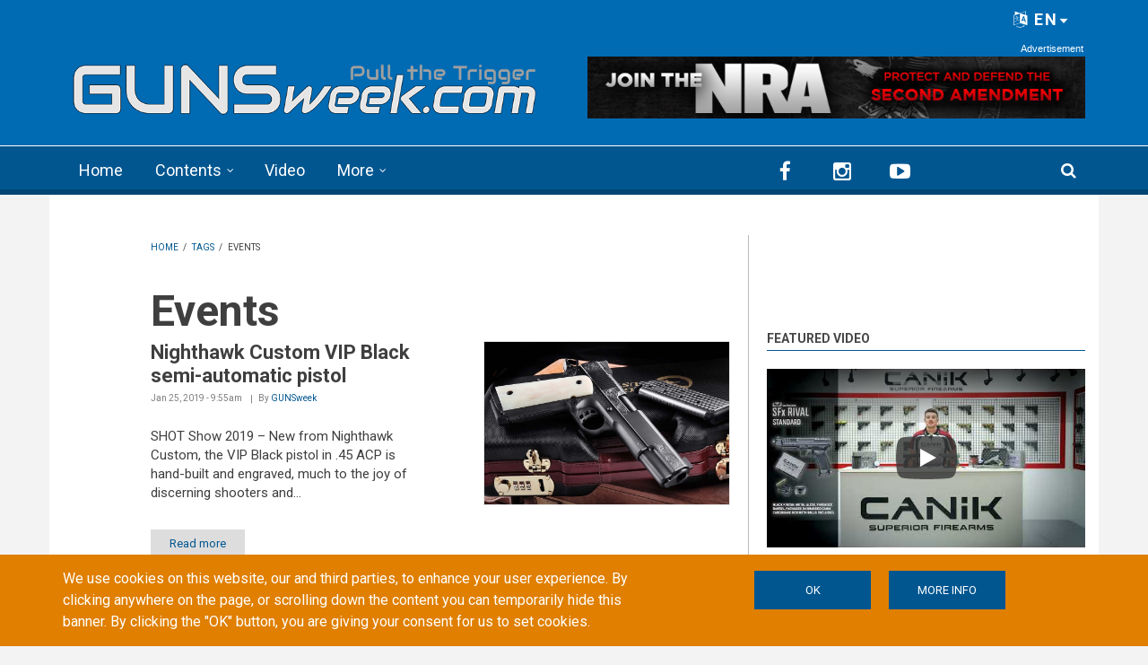

--- FILE ---
content_type: text/html; charset=utf-8
request_url: https://gunsweek.com/en/tags/events?qt-sidebar_tabs=0&page=27
body_size: 71900
content:
<!DOCTYPE html>
<html lang="en" dir="ltr" itemscope itemtype="http://schema.org/WebPage"
  xmlns:fb="https://ogp.me/ns/fb#"
  xmlns:og="https://ogp.me/ns#">
<head>
<meta charset="utf-8" />
<meta http-equiv="x-dns-prefetch-control" content="on" />
<link rel="dns-prefetch" href="//gunsweek.b-cdn.net" />
<!--[if IE 9]>
<link rel="prefetch" href="//gunsweek.b-cdn.net" />
<![endif]-->
<meta name="viewport" content="width=device-width, initial-scale=1" />
<meta name="HandheldFriendly" content="true" />
<meta name="MobileOptimized" content="width" />
<script src="https://www.google.com/recaptcha/api.js?hl=en" async="async" defer="defer"></script>
<link href="https://gunsweek.com/en/tags/events?qt-sidebar_tabs=0&amp;page=27" rel="alternate" hreflang="en" />
<link href="https://gunsweek.com/fr/tags/evenements?qt-sidebar_tabs=0&amp;page=27" rel="alternate" hreflang="fr" />
<link href="https://gunsweek.com/de/tags/veranstaltungen?qt-sidebar_tabs=0&amp;page=27" rel="alternate" hreflang="de" />
<link href="https://gunsweek.com/it/tags/eventi?qt-sidebar_tabs=0&amp;page=27" rel="alternate" hreflang="it" />
<link href="https://gunsweek.com/es/tags/eventos?qt-sidebar_tabs=0&amp;page=27" rel="alternate" hreflang="es" />
<link rel="shortcut icon" href="https://gunsweek.b-cdn.net/sites/default/files/assets/icons/favicon.ico" type="image/vnd.microsoft.icon" />
<link rel="apple-touch-icon" sizes="57x57" href="/apple-touch-icon-57x57.png" />
<link rel="apple-touch-icon" sizes="60x60" href="/apple-touch-icon-60x60.png" />
<link rel="apple-touch-icon" sizes="72x72" href="/apple-touch-icon-72x72.png" />
<link rel="apple-touch-icon" sizes="76x76" href="/apple-touch-icon-76x76.png" />
<link rel="apple-touch-icon" sizes="114x114" href="/apple-touch-icon-114x114.png" />
<link rel="apple-touch-icon" sizes="120x120" href="/apple-touch-icon-120x120.png" />
<link rel="apple-touch-icon" sizes="144x144" href="/apple-touch-icon-144x144.png" />
<link rel="apple-touch-icon" sizes="152x152" href="/apple-touch-icon-152x152.png" />
<link rel="apple-touch-icon" sizes="180x180" href="/apple-touch-icon-180x180.png" />
<link rel="icon" type="image/png" sizes="32x32" href="/favicon-32x32.png" />
<link rel="icon" type="image/png" sizes="194x194" href="/favicon-194x194.png" />
<link rel="icon" type="image/png" sizes="192x192" href="/android-chrome-192x192.png" />
<link rel="icon" type="image/png" sizes="16x16" href="/favicon-16x16.png" />
<link rel="manifest" href="/manifest.json" />
<link rel="mask-icon" href="/safari-pinned-tab.svg" color="#006ab3" />
<meta name="apple-mobile-web-app-title" content="GUNSweek" />
<meta name="application-name" content="GUNSweek" />
<meta name="msapplication-TileColor" content="#006ab3" />
<meta name="msapplication-TileImage" content="/mstile-144x144.png" />
<meta name="msapplication-config" content="/browserconfig.xml" />
<meta name="theme-color" content="#006ab3" />
<meta name="generator" content="Drupal 7 (https://www.drupal.org)" />
<link rel="canonical" href="https://gunsweek.com/en/tags/events" />
<link rel="shortlink" href="https://gunsweek.com/en/taxonomy/term/36" />
<meta property="og:site_name" content="GUNSweek.com" />
<meta property="og:type" content="article" />
<meta property="og:url" content="https://gunsweek.com/en/tags/events" />
<meta property="og:title" content="Events" />
<meta itemprop="name" content="Events" />
<title>Events | Page 28 | GUNSweek.com</title>
<link type="text/css" rel="stylesheet" href="https://gunsweek.b-cdn.net/sites/default/files/cdn/css/https/css_ZmTF2xl5HBF3P6WY5RGap-ETHTQwnmiw3nq_mPxZWrg.css" media="all" />
<link type="text/css" rel="stylesheet" href="https://gunsweek.b-cdn.net/sites/default/files/cdn/css/https/css_byDeNcpaqNvKztnJcsJs8HZ6v7u52PPcfUBW1_RwAXg.css" media="all" />
<link type="text/css" rel="stylesheet" href="https://gunsweek.b-cdn.net/sites/default/files/cdn/css/https/css_dI7nLfe9eL7zhchp69ccIXqVChX1fUzzgi4F00QGhCw.css" media="all" />
<link type="text/css" rel="stylesheet" href="https://netdna.bootstrapcdn.com/font-awesome/4.5.0/css/font-awesome.css" media="all" />
<link type="text/css" rel="stylesheet" href="https://gunsweek.b-cdn.net/sites/default/files/cdn/css/https/css_DoW7_59UiugWlFEzoBekrbZbPEobLhZQldQgMAocYWU.css" media="all" />
<link type="text/css" rel="stylesheet" href="https://gunsweek.b-cdn.net/sites/default/files/cdn/css/https/css_IKu2iBAEe-a8vcW6Mh52oDNwWFtz3LJXam9C1dAJktc.css" media="all" />
<link type="text/css" rel="stylesheet" href="https://gunsweek.b-cdn.net/sites/default/files/cdn/css/https/css_FP6q5jnZuOBFOOXRn1gUycmYY9K2K-7vzTlO0LU-Kxc.css" media="all" />

<!--[if (IE 9)&(!IEMobile)]>
<link type="text/css" rel="stylesheet" href="https://gunsweek.b-cdn.net/sites/default/files/cdn/css/https/css_47DEQpj8HBSa-_TImW-5JCeuQeRkm5NMpJWZG3hSuFU_ie9.css.css" media="all" />
<![endif]-->
<link type="text/css" rel="stylesheet" href="https://gunsweek.b-cdn.net/sites/default/files/cdn/css/https/css_yfCAEXuYrhKAOjEjwT05xwpqjLlyQxw7fH2lyPxrQ8M.css" media="all" />

  <!-- HTML5 element support for IE6-8 -->
  <!--[if lt IE 9]>
    <script src="//html5shiv.googlecode.com/svn/trunk/html5.js"></script>
  <![endif]-->
<script type="text/javascript" src="https://gunsweek.b-cdn.net/sites/default/files/js/js_g-6hab4qvx1Tc1epsFFszaK2LtZivPe-Q4f39PYnYoQ.js"></script>
<script type="text/javascript" src="https://www.googletagmanager.com/gtag/js?id=G-YYHG6VX47G"></script>
<script type="text/javascript">
<!--//--><![CDATA[//><!--
window.dataLayer = window.dataLayer || [];function gtag(){dataLayer.push(arguments)};gtag("js", new Date());gtag("set", "developer_id.dMDhkMT", true);gtag("config", "G-YYHG6VX47G", {"groups":"default","cookie_domain":".gunsweek.com","anonymize_ip":true});
//--><!]]>
</script>
<script type="text/javascript">
<!--//--><![CDATA[//><!--
jQuery.extend(Drupal.settings, {"basePath":"\/","pathPrefix":"en\/","setHasJsCookie":0,"ajaxPageState":{"theme":"newsplus","theme_token":"B1I5f5VbpaMPHMpLExoIB2P1Ad7eta2wMQXOjO5ihfM","jquery_version":"1.12","jquery_version_token":"hXCXIDj6CsgHLYiLqbQ770EQ7zGnVWXzx44uAlP-5HI","js":{"misc\/jquery-extend-3.4.0.js":1,"misc\/jquery-html-prefilter-3.5.0-backport.js":1,"misc\/jquery.once.js":1,"sites\/all\/themes\/newsplus\/bootstrap\/js\/bootstrap.min.js":1,"sites\/all\/modules\/jquery_update\/js\/jquery_browser.js":1,"sites\/all\/modules\/jquery_update\/replace\/ui\/external\/jquery.cookie.js":1,"sites\/all\/modules\/jquery_update\/replace\/jquery.form\/4\/jquery.form.min.js":1,"misc\/form-single-submit.js":1,"misc\/ajax.js":1,"sites\/all\/modules\/jquery_update\/js\/jquery_update.js":1,"sites\/all\/modules\/entityreference\/js\/entityreference.js":1,"sites\/all\/modules\/custom\/gw_cookie_compliance\/js\/gw_cookie_compliance.js":1,"misc\/progress.js":1,"sites\/all\/modules\/async_js\/async_js.js":1,"sites\/all\/modules\/jquery_ajax_load\/jquery_ajax_load.js":1,"sites\/all\/libraries\/jquery-tooltip\/jquery.tooltip.js":1,"sites\/all\/modules\/taxonomy_tooltip\/taxonomy_tooltip.js":1,"sites\/all\/modules\/twitter_bootstrap_modal\/twitter_bootstrap_modal.js":1,"sites\/all\/modules\/twitter_bootstrap_modal\/twitter_bootstrap_modal_block\/twitter_bootstrap_modal_block.js":1,"sites\/all\/modules\/captcha\/captcha.js":1,"sites\/all\/modules\/google_analytics\/googleanalytics.js":1,"sites\/all\/modules\/extlink\/js\/extlink.js":1,"sites\/all\/modules\/custom\/gw_custom\/assets\/lite-youtube-embed\/lite-yt-embed.js":1,"sites\/all\/modules\/quicktabs\/js\/quicktabs.js":1,"sites\/all\/libraries\/superfish\/jquery.hoverIntent.minified.js":1,"sites\/all\/libraries\/superfish\/supposition.js":1,"sites\/all\/libraries\/superfish\/superfish.js":1,"sites\/all\/libraries\/superfish\/supersubs.js":1,"sites\/all\/modules\/superfish\/superfish.js":1,"0":1,"1":1,"2":1,"sites\/all\/themes\/newsplus\/js\/meanmenu\/jquery.meanmenu.fork.js":1,"3":1,"4":1,"5":1,"6":1,"sites\/all\/modules\/jquery_update\/replace\/jquery\/1.12\/jquery.min.js":1,"misc\/drupal.js":1,"https:\/\/www.googletagmanager.com\/gtag\/js?id=G-YYHG6VX47G":1,"7":1},"css":{"modules\/system\/system.base.css":1,"modules\/system\/system.menus.css":1,"modules\/system\/system.messages.css":1,"modules\/system\/system.theme.css":1,"modules\/comment\/comment.css":1,"modules\/field\/theme\/field.css":1,"modules\/node\/node.css":1,"modules\/search\/search.css":1,"modules\/user\/user.css":1,"sites\/all\/modules\/extlink\/css\/extlink.css":1,"sites\/all\/modules\/views\/css\/views.css":1,"sites\/all\/modules\/ckeditor\/css\/ckeditor.css":1,"sites\/all\/modules\/ctools\/css\/ctools.css":1,"sites\/all\/libraries\/jquery-tooltip\/jquery.tooltip.css":1,"sites\/all\/modules\/taxonomy_tooltip\/taxonomy_tooltip.css":1,"sites\/all\/modules\/twitter_bootstrap_modal\/twitter_bootstrap_modal_block\/twitter_bootstrap_modal_block.css":1,"sites\/all\/modules\/content_type_extras\/css\/content_type_extras.css":1,"sites\/all\/modules\/custom\/gw_cookie_compliance\/css\/gw_cookie_compliance.css":1,"sites\/all\/modules\/custom\/gw_multilang\/gw_multilang.css":1,"sites\/all\/modules\/custom\/gw_custom\/assets\/lite-youtube-embed\/lite-yt-embed.css":1,"sites\/all\/modules\/quicktabs\/css\/quicktabs.css":1,"sites\/all\/modules\/custom\/gw_qrcode_block\/gw_qrcode_block.css":1,"https:\/\/netdna.bootstrapcdn.com\/font-awesome\/4.5.0\/css\/font-awesome.css":1,"sites\/all\/themes\/newsplus\/js\/meanmenu\/meanmenu.min.css":1,"sites\/all\/libraries\/superfish\/css\/superfish.css":1,"sites\/all\/themes\/newsplus\/bootstrap\/css\/bootstrap.min.css":1,"sites\/all\/themes\/newsplus\/css\/bootstrap-big-grid.min.css":1,"sites\/all\/themes\/newsplus\/fonts\/https\/roboto-font.css":1,"sites\/all\/themes\/newsplus\/fonts\/https\/montserrat-font.css":1,"sites\/all\/themes\/newsplus\/fonts\/https\/sourcecodepro-font.css":1,"sites\/all\/themes\/newsplus\/fonts\/https\/ptsans-font.css":1,"sites\/all\/themes\/newsplus\/css\/ie9.css":1,"sites\/all\/themes\/newsplus\/css\/style.css":1,"sites\/all\/themes\/newsplus\/css\/style-gunsweek.css":1,"sites\/all\/themes\/newsplus\/css\/local.css":1}},"jquery_ajax_load":{"trigger":".jquery_ajax_load","target":"#jquery_ajax_load_target","toggle":true,"animation":true,"base_path":"\/","module_path":"sites\/all\/modules\/jquery_ajax_load","site_name":"GUNSweek.com","TBtrigger":".twitter_bootstrap_modal","TBmodaltrigger":".bs_modal","TBmodule":"sites\/all\/modules\/twitter_bootstrap_modal","TBpath":"\/","TBname":"GUNSweek.com"},"twitter_bootstrap_modal_block":{"trigger":"#block-user-login","link_type":"btn-link"},"urlIsAjaxTrusted":{"\/en\/tags\/events?qt-sidebar_tabs=0\u0026page=27":true,"\/en\/system\/ajax":true,"\/en\/tags\/events?destination=taxonomy\/term\/36%3Fqt-sidebar_tabs%3D0%26page%3D27":true},"googleanalytics":{"account":["G-YYHG6VX47G"],"trackOutbound":1,"trackMailto":1,"trackDownload":1,"trackDownloadExtensions":"7z|aac|arc|arj|asf|asx|avi|bin|csv|doc(x|m)?|dot(x|m)?|exe|flv|gif|gz|gzip|hqx|jar|jpe?g|js|mp(2|3|4|e?g)|mov(ie)?|msi|msp|pdf|phps|png|ppt(x|m)?|pot(x|m)?|pps(x|m)?|ppam|sld(x|m)?|thmx|qtm?|ra(m|r)?|sea|sit|tar|tgz|torrent|txt|wav|wma|wmv|wpd|xls(x|m|b)?|xlt(x|m)|xlam|xml|z|zip","trackDomainMode":1},"ajax":{"edit-submit--4":{"callback":"gw_cookie_compliance_dismiss_form_submit","progress":{"type":"none"},"wrapper":"cookie-compliance","event":"mousedown","keypress":true,"prevent":"click","url":"\/en\/system\/ajax","submit":{"_triggering_element_name":"op","_triggering_element_value":"OK"}},"edit-submit--5":{"callback":"gw_cookie_compliance_dismiss_form_submit","progress":{"type":"none"},"wrapper":"cookie-compliance","event":"mousedown","keypress":true,"prevent":"click","url":"\/en\/system\/ajax","submit":{"_triggering_element_name":"op","_triggering_element_value":"OK"}}},"superfish":{"1":{"id":"1","sf":{"animation":{"opacity":"show"},"speed":"\u0027fast\u0027","autoArrows":false,"dropShadows":false,"disableHI":false},"plugins":{"supposition":true,"bgiframe":false,"supersubs":{"minWidth":"14","maxWidth":"27","extraWidth":1}}}},"extlink":{"extTarget":"_blank","extClass":"ext","extLabel":"(link is external)","extImgClass":0,"extIconPlacement":"append","extSubdomains":1,"extExclude":"(?:gunsweek\\.com)|(?:www\\.facebook\\.com\\\/sharer\\\/sharer\\.php)|(?:plus\\.google\\.com\\\/share)|(?:twitter\\.com\\\/share)|(?:www\\.youtube\\.com\\\/watch\\?v=)|(?:vimeo\\.com\\\/)","extInclude":"","extCssExclude":"","extCssExplicit":"","extAlert":0,"extAlertText":"This link will take you to an external web site.","mailtoClass":"mailto","mailtoLabel":"(link sends e-mail)","extUseFontAwesome":false},"quicktabs":{"qt_sidebar_tabs":{"name":"sidebar_tabs","tabs":[{"bid":"views_delta_mt_latest-block_1","hide_title":1},{"bid":"views_delta_mt_most_popular-block_1","hide_title":1},{"bid":"views_delta_archive-block_1","hide_title":1}],"urlIsAjaxTrusted":{"\/en\/tags\/events?qt-sidebar_tabs=0\u0026page=27":true}}},"async_js":{"javascript":{"\/\/das.digitoolmedia.com\/main\/www\/delivery\/asyncjs.php":{"data":"\/\/das.digitoolmedia.com\/main\/www\/delivery\/asyncjs.php","callbacks":[],"fade":[],"container":null,"dependencies":[],"dependents":[],"queued":false,"loaded":false}},"timeout":1000,"finalCallback":""}});
//--><!]]>
</script>
<script defer data-domain="gunsweek.com" src="https://plausible.digitoolmedia.com/js/script.outbound-links.file-downloads.tagged-events.hash.js"></script>
<script>
  window.plausible = window.plausible || function() {
    (window.plausible.q = window.plausible.q || []).push(arguments)
  }
  setTimeout("plausible('Adjusted Bounce Rate', { props: { duration: '10' } });", 10000);
</script>
</head>
<body class="html not-front not-logged-in one-sidebar sidebar-second page-taxonomy page-taxonomy-term page-taxonomy-term- page-taxonomy-term-36 gw-popup-enabled i18n-en sff-32 slff-32 hff-5 pff-5 wide-sidebar" >
  <div id="skip-link">
    <a href="#main-content" class="element-invisible element-focusable">Skip to main content</a>
  </div>
    <div class="region region-page-top">
    <div id="cookie-compliance" class="cookie-compliance clearfix">
  <div class="container">
    <div class="row cookie-compliance__inner">
      <div class="col-md-7 col-sm-8 cookie-compliance__text">
              <p>We use cookies on this website, our and third parties, to enhance your user experience.&nbsp;By clicking anywhere on the page, or scrolling down the content you can temporarily hide this banner. By clicking the &quot;OK&quot; button, you are giving your consent for us to set cookies.</p>            </div>
      <div class="col-md-5 col-sm-4 cookie-compliance__btn">
                  <form action="/en/tags/events?qt-sidebar_tabs=0&amp;page=27" method="post" id="gw-cookie-compliance-dismiss-form" accept-charset="UTF-8"><div><input class="cookie-compliance__button form-submit" type="submit" id="edit-submit--4" name="op" value="OK" /><input type="hidden" name="form_build_id" value="form-ViS3tExkUI1kRnx6cUR0lsTMXKEyU4kUrixfKJDMkMU" />
<input type="hidden" name="form_id" value="gw_cookie_compliance_dismiss_form" />
</div></form>                <a class="button" href="/cookie-policy" target="_blank">More info</a>
      </div>
    </div>
  </div>
</div>

<noscript>
  <div class="cookie-compliance clearfix">
    <div class="container">
      <div class="row cookie-compliance__inner">
        <div class="col-md-7 col-sm-8 cookie-compliance__text">
                  <p>We use cookies on this website, our and third parties, to enhance your user experience.&nbsp;By clicking anywhere on the page, or scrolling down the content you can temporarily hide this banner. By clicking the &quot;OK&quot; button, you are giving your consent for us to set cookies.</p>                  <p>
            You must enable JavaScript to remove this banner.          </p>
        </div>
        <div class="col-md-5 col-sm-4 cookie-compliance__btn">
                      <form action="/en/tags/events?qt-sidebar_tabs=0&amp;page=27" method="post" id="gw-cookie-compliance-dismiss-form--2" accept-charset="UTF-8"><div><input class="cookie-compliance__button form-submit" type="submit" id="edit-submit--5" name="op" value="OK" /><input type="hidden" name="form_build_id" value="form-Oh8sQUGw6Ui1hu48Q-yz4NYB0LvSSLsJCOqloyj1fLc" />
<input type="hidden" name="form_id" value="gw_cookie_compliance_dismiss_form" />
</div></form>                    <a class="button" href="/cookie-policy" target="_blank">More info</a>
        </div>
      </div>
    </div>
  </div>
</noscript>
  </div>
  

<div id="publisher" itemprop="publisher" itemscope itemtype="http://schema.org/Organization">
  <meta itemprop="name" content="GUNSweek.com" />
  <div itemprop="logo" itemscope itemtype="http://schema.org/ImageObject">
    <link itemprop="url" href="/sites/default/files/assets/img/gunsweek-logo-blue-460x60.png" />
  </div>
</div>

<div id="toTop"><i class="fa fa-play-circle fa-rotate-270"></i></div>

<!-- #pre-header -->
<div id="pre-header" class="clearfix">
    <div class="container">

        <!-- #pre-header-inside -->
        <div id="pre-header-inside" class="clearfix">
            <div class="row">

                

                                <div class="col-md-12">
                    <!-- #pre-header-right -->
                    <div id="pre-header-right" class="clearfix">
                        <div class="pre-header-area">
                              <div class="region region-pre-header-right">
    <div id="block-gw-multilang-gw-multilang" class="block block-gw-multilang clearfix">

    
  <div class="content">
    <div class="dropdown" id="language-menu"><h3 class="element-invisible">Language menu</h3>
<button class="btn-lg btn-default dropdown-toggle pull-right" type="button" id="language-menu-btn" data-toggle="dropdown" aria-haspopup="true" aria-expanded="true"><i class="fa fa-language" aria-hidden="true"></i> EN<svg xmlns="http://www.w3.org/2000/svg" class="gw-caret-down" fill="#fff" stroke-linejoin="round" viewBox="0 -2 16 16"> <path d="M7.247 11.14 2.451 5.658C1.885 5.013 2.345 4 3.204 4h9.592a1 1 0 0 1 .753 1.659l-4.796 5.48a1 1 0 0 1-1.506 0z"/> </svg></button>
<ul class="dropdown-menu dropdown-menu-right" aria-labelledby="language-menu-btn"><li class="en"><a href="/en/latest-contents" class="text-right current" title="Watch the latest contents in English." xml:lang="en" hreflang="en">English</a></li>
<li class="fr"><a href="/fr/derniers-contenus" class="text-right" title="Regardez les derniers contenus en Français." xml:lang="fr" hreflang="fr">Français</a></li>
<li class="de"><a href="/de/neueste-inhalte" class="text-right" title="Sehen Sie sich die neuesten Inhalte in Deutsch an." xml:lang="de" hreflang="de">Deutsch</a></li>
<li class="it"><a href="/it/ultimi-contenuti" class="text-right" title="Guarda gli ultimi contenuti in Italiano." xml:lang="it" hreflang="it">Italiano</a></li>
<li class="es"><a href="/es/ultimos-contenidos" class="text-right" title="Mira los últimos contenidos en Español." xml:lang="es" hreflang="es">Español</a></li>
</ul>
</div>  </div>
</div>
  </div>
                        </div>
                    </div>
                    <!-- EOF:#pre-header-right -->
                </div>
                
            </div>
        </div>
        <!-- EOF: #pre-header-inside -->

    </div>
</div>
<!-- EOF: #pre-header -->

<!-- #header-top -->
<header id="header-top" role="banner" class="clearfix">
    <div class="container">

        <!-- #header-top-inside -->
        <div id="header-top-inside" class="clearfix">
            <div class="row">

                <div class="col-md-6">
                    <!-- #header-top-left -->
                    <div id="header-top-left" class="clearfix">
                        <div class="header-top-area">

                            <div id="logo-and-site-name-wrapper" class="clearfix">
                                                                <div id="logo">
                                <a href="/en" title="Home" rel="home"> <img src="https://gunsweek.b-cdn.net/sites/default/files/assets/img/gunsweek-logo-800x120.png" width="800" height="120" alt="Home" /> </a>
                                </div>
                                                            </div>

                            
                        </div>
                    </div>
                    <!-- EOF:#header-top-left -->
                </div>


                                <div class="col-md-6">
                    <!-- #header-top-right -->
                    <div id="header-top-right" class="clearfix">
                        <div class="header-top-area">
                              <div class="region region-header-top-right">
    <div id="block-block-10" class="block block-block clearfix">

    
  <div class="content">
    <div id="zoneid-9" class="b728x">
  <ins data-revive-zoneid="9" data-revive-target="_blank" data-revive-block="1" data-revive-blockcampaign="1" data-revive-id="41f22d4db9de4670b5305d1427d3772d"></ins>
</div>  </div>
</div>
  </div>
                        </div>
                    </div>
                    <!-- EOF:#header-top-right -->
                </div>
                
            </div>
        </div>
        <!-- EOF: #header-top-inside -->

    </div>
</header>
<!-- EOF: #header-top -->

<!-- #header -->
<header id="header">

        <div id="navigation-site-name">
      <a href="/en" title="Home"> <img src="/sites/default/files/assets/img/gunsweek-icon-48x48.png" alt="GUNSweek.com" /> </a>
    </div>
    
    <div class="container">

        <!-- #header-inside -->
        <div id="header-inside" class="clearfix">
            <div class="row">
                <div class="header-area">

                    <div class="col-md-8">
                        <!-- #header-inside-left -->
                        <div id="header-inside-left" class="clearfix">
                            <!-- #main-navigation -->
                            <div id="main-navigation" class="clearfix">
                                <nav role="navigation">
                                                                          <div class="region region-navigation">
    <div id="block-superfish-1" class="block block-superfish clearfix">

    
  <div class="content">
    <ul id="superfish-1" class="menu sf-menu sf-main-menu sf-horizontal sf-style-none sf-total-items-4 sf-parent-items-2 sf-single-items-2"><li id="menu-407-1" class="first odd sf-item-1 sf-depth-1 sf-no-children"><a href="/en" title="" class="sf-depth-1">Home</a></li><li id="menu-485-1" class="middle even sf-item-2 sf-depth-1 sf-total-children-7 sf-parent-children-0 sf-single-children-7 menuparent"><a href="/en/latest-contents" title="" class="sf-depth-1 menuparent">Contents</a><ul><li id="menu-486-1" class="first odd sf-item-1 sf-depth-2 sf-no-children"><a href="/en/pistols" title="" class="sf-depth-2">Pistols</a></li><li id="menu-405-1" class="middle even sf-item-2 sf-depth-2 sf-no-children"><a href="/en/rifles" title="" class="sf-depth-2">Rifles</a></li><li id="menu-406-1" class="middle odd sf-item-3 sf-depth-2 sf-no-children"><a href="/en/shotguns" title="" class="sf-depth-2">Shotguns</a></li><li id="menu-2441-1" class="middle even sf-item-4 sf-depth-2 sf-no-children"><a href="/en/ammunition" title="" class="sf-depth-2">Ammunition</a></li><li id="menu-1821-1" class="middle odd sf-item-5 sf-depth-2 sf-no-children"><a href="/en/optics" title="" class="sf-depth-2">Optics</a></li><li id="menu-1815-1" class="middle even sf-item-6 sf-depth-2 sf-no-children"><a href="/en/accessories" title="" class="sf-depth-2">Accessories</a></li><li id="menu-1820-1" class="last odd sf-item-7 sf-depth-2 sf-no-children"><a href="/en/knives" title="" class="sf-depth-2">Knives</a></li></ul></li><li id="menu-218-1" class="middle odd sf-item-3 sf-depth-1 sf-no-children"><a href="/en/latest-video" title="" class="sf-depth-1">Video</a></li><li id="menu-408-1" class="last even sf-item-4 sf-depth-1 sf-total-children-6 sf-parent-children-0 sf-single-children-6 menuparent"><span title="" class="sf-depth-1 menuparent nolink" tabindex="0">More</span><ul><li id="menu-1823-1" class="first odd sf-item-1 sf-depth-2 sf-no-children"><a href="/en/technics" title="" class="sf-depth-2">Technics</a></li><li id="menu-1822-1" class="middle even sf-item-2 sf-depth-2 sf-no-children"><a href="/en/tags/personal-defense" title="" class="sf-depth-2">Personal Defense</a></li><li id="menu-1818-1" class="middle odd sf-item-3 sf-depth-2 sf-no-children"><a href="/en/tags/hunting" title="" class="sf-depth-2">Hunting</a></li><li id="menu-1819-1" class="middle even sf-item-4 sf-depth-2 sf-no-children"><a href="/en/gun-industry" title="" class="sf-depth-2">Industry</a></li><li id="menu-1816-1" class="middle odd sf-item-5 sf-depth-2 sf-no-children"><a href="/en/culture" title="" class="sf-depth-2">Culture</a></li><li id="menu-1817-1" class="last even sf-item-6 sf-depth-2 sf-no-children"><a href="/en/events" title="" class="sf-depth-2">Events</a></li></ul></li></ul>  </div>
</div>
  </div>
                                                                    </nav>
                            </div>
                            <!-- EOF: #main-navigation -->
                        </div>
                        <!-- EOF:#header-inside-left -->
                    </div>

                                        <div class="col-md-4">
                        <!-- #header-inside-right -->
                        <div id="header-inside-right" class="clearfix">
                          <div class="region region-header">
    <div id="block-block-8" class="block block-block clearfix">

    
  <div class="content">
    
<div class="navigation-social-bookmarks">
  <ul class="social-bookmarks" itemscope itemtype="http://schema.org/Organization">
    <meta itemprop="name" content="GUNSweek.com" />
    <li>
      <a itemprop="sameAs" href="https://www.facebook.com/GUNSweek/" target="_blank"><i class="fa fa-facebook"></i></a>
    </li>
    <li>
      <a itemprop="sameAs" href="http://instagram.com/gunsweek.news" target="_blank"><i class="fa fa-instagram"></i></a>
    </li>
    <li>
      <a itemprop="sameAs" href="https://www.youtube.com/gunsweek" target="_blank"><i class="fa fa-youtube-play"></i></a>
    </li>
  </ul>
    <div class="dropdown search-bar block-search">
    <a data-toggle="dropdown" href="#" class="trigger"></a>
    <ul class="dropdown-menu" role="menu" aria-labelledby="dLabel">
      <li><form action="/en/tags/events?qt-sidebar_tabs=0&amp;page=27" method="post" id="search-block-form" accept-charset="UTF-8"><div><div class="container-inline">
      <h2 class="element-invisible">Search form</h2>
    <div class="form-item form-type-textfield form-item-search-block-form">
 <input onblur="if (this.value == &#039;&#039;) {this.value = &#039;Enter terms then hit Search...&#039;;}" onfocus="if (this.value == &#039;Enter terms then hit Search...&#039;) {this.value = &#039;&#039;;}" type="text" id="edit-search-block-form--2" name="search_block_form" value="Enter terms then hit Search..." size="15" maxlength="128" class="form-text" />
</div>
<div class="form-actions form-wrapper" id="edit-actions"><input value="" type="submit" id="edit-submit" name="op" class="form-submit" /></div><input type="hidden" name="form_build_id" value="form-BVl4J5-y2dGrgtrVV2Xmmq6hmpu02MGmbDgBnlry5Ls" />
<input type="hidden" name="form_id" value="search_block_form" />
</div>
</div></form></li>
    </ul>
  </div>
  </div>  </div>
</div>
  </div>
                        </div>
                        <!-- EOF:#header-inside-right -->
                    </div>
                    
                </div>
            </div>
        </div>
        <!-- EOF: #header-inside -->

    </div>
</header>
<!-- EOF: #header -->


<!-- #page -->
<div id="page" class="clearfix">

    <div class="container">

        <!-- #page-inside -->
        <div id="page-inside">

            <!-- #messages-console -->
                        <!-- EOF: #messages-console -->

            
            <!-- #main-content -->
            <div id="main-content">

                <div class="row">

                    
                    <section class="col-md-7 col-md-offset-1 col-xlg-8 col-xlg-offset-1">

                                                <!-- #breadcrumb -->
                        <div id="breadcrumb" class="clearfix" itemprop="breadcrumb" itemscope itemtype="http://schema.org/BreadcrumbList">
                            <!-- #breadcrumb-inside -->
                            <div id="breadcrumb-inside" class="clearfix">
                            <div><span itemprop="itemListElement" itemscope itemtype="http://schema.org/ListItem"><a href="/en" itemprop="item" itemtype="http://schema.org/Thing"><span itemprop="name">Home</span></a><meta itemprop="position" content="1" /></span> <span class="breadcrumb-separator">/ </span><span itemprop="itemListElement" itemscope itemtype="http://schema.org/ListItem"><a href="/en/tags" itemprop="item" itemtype="http://schema.org/Thing"><span itemprop="name">Tags</span></a><meta itemprop="position" content="2" /></span> <span class="breadcrumb-separator">/ </span><span itemprop="itemListElement" itemscope itemtype="http://schema.org/ListItem"><span itemprop="name">Events</span><meta itemprop="position" content="3" /></span></div>                            </div>
                            <!-- EOF: #breadcrumb-inside -->
                        </div>
                        <!-- EOF: #breadcrumb -->
                        
                        
                        
                        
                        <!-- #main -->
                        <div id="main" class="clearfix">

                                                        <h1 class="title" id="page-title">Events</h1>                            
                            <!-- #tabs -->
                                                            <div class="tabs">
                                                                </div>
                                                        <!-- EOF: #tabs -->

                            
                            <!-- #action links -->
                                                        <!-- EOF: #action links -->

                                                          <div class="region region-content">
    <div id="block-system-main" class="block block-system clearfix">

    
  <div class="content">
    <div class="view view-post-category-feed view-id-post_category_feed view-display-id-page view-feed view-dom-id-b80642d2d20dacd2e802166fbbabd225">
            <div class="view-header">
      <div class="view view-taxonomy-description view-id-taxonomy_description view-display-id-default view-dom-id-2706d6989c26c472899c846fb301959f">
        
  
  
      <div class="view-content">
        <div class="views-row views-row-1 views-row-odd views-row-first views-row-last">
      
  <div class="views-field views-field-description-field">        <div class="field-content"></div>  </div>  </div>
    </div>
  
  
  
  
  
  
</div><p>Latest</p>
<div class="view view-gw-language-btn view-id-gw_language_btn view-display-id-block_btn view-feed view-dom-id-0431dd3845fc2823bda22a3d4aa31574">
        
  
  
      <div class="view-content">
      <div class="language-switcher-views-wrapper">    <ul class="links inline language-switcher-views">          <li class="fr">  
          <a href="/fr/tags/evenements" class="language-link" title="Français" xml:lang="fr" hreflang="fr">Français</a>  </li>
          <li class="it">  
          <a href="/it/tags/eventi" class="language-link" title="Italiano" xml:lang="it" hreflang="it">Italiano</a>  </li>
      </ul></div>    </div>
  
  
  
  
  
  
</div>    </div>
  
  
  
      <div class="view-content">
        <div class="views-row views-row-1 views-row-odd views-row-first clearfix">
      
  <div>        <div><div class="views-field-field-image">
<a class="overlayed" href="/en/pistols/shot-show/nighthawk-custom-vip-black-semi-automatic-pistol"><img src="https://gunsweek.b-cdn.net/sites/default/files/styles/medium/public/archive/contents/pistols/shot-show/nighthawk-custom-vip-black-45acp-semi-automatic-pistol/NighthawkCustom-BlackVIP-2b.jpg?itok=YsxY8hNe" width="480" height="319" alt="Nighthawk Custom VIP Black semi-automatic pistol" title="Nighthawk Custom VIP Black semi-automatic pistol" />
<span class="overlay"><i class="fa fa-link"></i></span>
</a>
</div>
<div class="with-image">
<h3 class="title"><a href="/en/pistols/shot-show/nighthawk-custom-vip-black-semi-automatic-pistol">Nighthawk Custom VIP Black semi-automatic pistol</a></h3>
<div class="post-info"><span>Jan 25, 2019 - 9:55am</span> <span>By <a href="/en/publisher/gunsweek" title="View user profile." class="username">GUNSweek</a></span> </div>
<p>SHOT Show 2019 – New from Nighthawk Custom, the VIP Black pistol in .45 ACP is hand-built and engraved, much to the joy of discerning shooters and...</p>
<span class="more"><a href="/en/pistols/shot-show/nighthawk-custom-vip-black-semi-automatic-pistol">Read more</a></span>
</div></div>  </div>  </div>
  <div class="views-row views-row-2 views-row-even clearfix">
      
  <div>        <div><div class="views-field-field-image">
<a class="overlayed" href="/en/rifles/shot-show/chiappa-firearms-double-badger-243-winchester-410-gauge-combination-rifle"><img src="https://gunsweek.b-cdn.net/sites/default/files/styles/medium/public/archive/contents/rifles/shot-show/chiappa-firearms-double-badger-410g-243w-combination-rifle/Chiappa_Firearms_-_Double_Badger_12.jpg?itok=mk3v1tE-" width="480" height="319" alt="Chiappa Firearms Double Badger .243 Winchester /.410 gauge combination rifle" title="Chiappa Firearms Double Badger .243 Winchester /.410 gauge combination rifle" />
<span class="overlay"><i class="fa fa-link"></i></span>
</a>
</div>
<div class="with-image">
<h3 class="title"><a href="/en/rifles/shot-show/chiappa-firearms-double-badger-243-winchester-410-gauge-combination-rifle">Chiappa Firearms Double Badger .243 Winchester /.410 gauge combination rifle</a></h3>
<div class="post-info"><span>Jan 25, 2019 - 9:12am</span> <span>By <a href="/en/publisher/gunsweek" title="View user profile." class="username">GUNSweek</a></span> </div>
<p>SHOT Show 2019 – The Chiappa Firearms Double Badger line of combination guns welcomes a new entry this year with the launch of a .243 Winchester - ....</p>
<span class="more"><a href="/en/rifles/shot-show/chiappa-firearms-double-badger-243-winchester-410-gauge-combination-rifle">Read more</a></span>
</div></div>  </div>  </div>
  <div class="views-row views-row-3 views-row-odd clearfix">
      
  <div>        <div><div class="views-field-field-image">
<a class="overlayed" href="/en/pistols/shot-show/colts-new-king-cobra-357-magnum-revolver"><img src="https://gunsweek.b-cdn.net/sites/default/files/styles/medium/public/archive/contents/pistols/shot-show/colt-king-cobra-357-magnum-revolver/Colt-KingCobra-3.jpg?itok=c-EPhGw8" width="480" height="319" alt="Colt&#039;s new King Cobra .357 Magnum revolver" title="Colt&#039;s new King Cobra .357 Magnum revolver" />
<span class="overlay"><i class="fa fa-link"></i></span>
</a>
</div>
<div class="with-image">
<h3 class="title"><a href="/en/pistols/shot-show/colts-new-king-cobra-357-magnum-revolver">Colt&#039;s new King Cobra .357 Magnum revolver</a></h3>
<div class="post-info"><span>Jan 23, 2019 - 4:10pm</span> <span>By <a href="/en/publisher/gunsweek" title="View user profile." class="username">GUNSweek</a></span> </div>
<p>SHOT Show 2019 – Another chapter is marked in Colt's long history of success as the Company makes a great comeback in the field of .357 Magnum...</p>
<span class="more"><a href="/en/pistols/shot-show/colts-new-king-cobra-357-magnum-revolver">Read more</a></span>
</div></div>  </div>  </div>
  <div class="views-row views-row-4 views-row-even clearfix">
      
  <div>        <div><div class="views-field-field-image">
<a class="overlayed" href="/en/events/video/ready-shot-show"><img src="https://gunsweek.b-cdn.net/sites/default/files/styles/medium/public/archive/contents/events/video/video-shot-show-promo/las_vegas_welcome_2000px.jpg?itok=PaJrM1NB" width="480" height="319" alt="Ready for the SHOT Show!" title="Ready for the SHOT Show!" />
<span class="overlay"><i class="fa fa-link"></i></span>
</a>
</div>
<div class="with-image">
<h3 class="title"><a href="/en/events/video/ready-shot-show">Ready for the SHOT Show!</a></h3>
<div class="post-info"><span>Jan 16, 2019 - 2:13am</span> <span>By <a href="/en/publisher/gunsweek" title="View user profile." class="username">GUNSweek</a></span> </div>
<p>The SHOT Show is approaching fast, and GUNSweek.com is preparing to give a look to what's new!</p>

<span class="more"><a href="/en/events/video/ready-shot-show">Read more</a></span>
</div></div>  </div>  </div>
  <div class="views-row views-row-5 views-row-odd clearfix">
      
  <div>        <div><div class="views-field-field-image">
<a class="overlayed" href="/en/events/news/gunsweekcom-wishes-you-happy-new-year"><img src="https://gunsweek.b-cdn.net/sites/default/files/styles/medium/public/archive/contents/events/news/merry-christmas-happy-new-year/Buon_Anno_2019_eng.JPG?itok=b6BeTQkr" width="480" height="319" alt="GUNSweek.com wishes you a Happy New Year!" title="GUNSweek.com wishes you a Happy New Year!" />
<span class="overlay"><i class="fa fa-link"></i></span>
</a>
</div>
<div class="with-image">
<h3 class="title"><a href="/en/events/news/gunsweekcom-wishes-you-happy-new-year">GUNSweek.com wishes you a Happy New Year!</a></h3>
<div class="post-info"><span>Dec 31, 2018 - 6:40pm</span> <span>By <a href="/en/publisher/gunsweek" title="View user profile." class="username">GUNSweek</a></span> </div>

<span class="more"><a href="/en/events/news/gunsweekcom-wishes-you-happy-new-year">Read more</a></span>
</div></div>  </div>  </div>
  <div class="views-row views-row-6 views-row-even clearfix">
      
  <div>        <div><div class="views-field-field-image">
<a class="overlayed" href="/en/current/news/firearm-blog-2018-readers-choice-awards-shotguns"><img src="https://gunsweek.b-cdn.net/sites/default/files/styles/medium/public/archive/contents/current/news/firearm-blog-readers-choice-awards-shotguns-2018/The_Firearm_Blog_Readers_Choice_Awards.JPG?itok=d7SxNhdw" width="480" height="319" alt="The Firearm Blog 2018 Reader&#039;s Choice Awards on shotguns" title="The Firearm Blog 2018 Reader&#039;s Choice Awards on shotguns" />
<span class="overlay"><i class="fa fa-link"></i></span>
</a>
</div>
<div class="with-image">
<h3 class="title"><a href="/en/current/news/firearm-blog-2018-readers-choice-awards-shotguns">The Firearm Blog 2018 Reader&#039;s Choice Awards on shotguns</a></h3>
<div class="post-info"><span>Oct 8, 2018 - 9:09am</span> <span>By <a href="/en/editor/pierangelo-tendas" title="View user profile." class="username">Pierangelo Tendas</a></span> </div>
<p>It's not often that a firearms-related publication resorts to direct democracy to decide which gun is better: <em>The Firearm Blog</em> does just that,...</p>
<span class="more"><a href="/en/current/news/firearm-blog-2018-readers-choice-awards-shotguns">Read more</a></span>
</div></div>  </div>  </div>
  <div class="views-row views-row-7 views-row-odd clearfix">
      
  <div>        <div><div class="views-field-field-image">
<a class="overlayed" href="/en/events/articles/hermann-historica-spring-auction-2018"><img src="https://gunsweek.b-cdn.net/sites/default/files/styles/medium/public/archive/contents/events/articles/hermann-historica-spring-auction-2018/HH_76_de_luxe_grenade_gun1610_20.jpg?itok=5bQUX1kL" width="480" height="319" alt="Hermann Historica Spring Auction 2018" title="Hermann Historica Spring Auction 2018" />
<span class="overlay"><i class="fa fa-link"></i></span>
</a>
</div>
<div class="with-image">
<h3 class="title"><a href="/en/events/articles/hermann-historica-spring-auction-2018">Hermann Historica Spring Auction 2018</a></h3>
<div class="post-info"><span>Apr 27, 2018 - 11:39am</span> <span>By <a href="/en/publisher/gunsweek" title="View user profile." class="username">GUNSweek</a></span> </div>
<p><strong>1-11 May 2018</strong> - The 76th Hermann Historica auction presents a breathtaking array of lots, ranging from opulent masterpieces of ancient and mediaeval...</p>
<span class="more"><a href="/en/events/articles/hermann-historica-spring-auction-2018">Read more</a></span>
</div></div>  </div>  </div>
  <div class="views-row views-row-8 views-row-even views-row-last clearfix">
      
  <div>        <div><div class="views-field-field-image">
<a class="overlayed" href="/en/pistols/iwa/taurus-1911-commander-and-officer-pistols"><img src="https://gunsweek.b-cdn.net/sites/default/files/styles/medium/public/archive/contents/pistols/iwa/taurus-1911-commander-and-officer-pistol/Taurus_1911_Officer_and_Commander.jpg?itok=R20HQXMZ" width="480" height="319" alt="Taurus 1911 Commander and Officer pistols" title="Taurus 1911 Commander and Officer pistols" />
<span class="overlay"><i class="fa fa-link"></i></span>
</a>
</div>
<div class="with-image">
<h3 class="title"><a href="/en/pistols/iwa/taurus-1911-commander-and-officer-pistols">Taurus 1911 Commander and Officer pistols</a></h3>
<div class="post-info"><span>Mar 30, 2018 - 11:35am</span> <span>By <a href="/en/publisher/gunsweek" title="View user profile." class="username">GUNSweek</a></span> </div>
<p>Taurus boosts its PT-1911 line of semi-automatic single-action pistols with the launch of the new 1911 "Commander" and 1911 "Officer" models: compact...</p>
<span class="more"><a href="/en/pistols/iwa/taurus-1911-commander-and-officer-pistols">Read more</a></span>
</div></div>  </div>  </div>
    </div>
  
      <h2 class="element-invisible">Pages</h2><div class="item-list"><ul class="pager"><li class="pager-first first"><a href="/en/tags/events?qt-sidebar_tabs=0">«</a></li>
<li class="pager-previous"><a href="/en/tags/events?qt-sidebar_tabs=0&amp;page=26">‹</a></li>
<li class="pager-ellipsis">…</li>
<li class="pager-item"><a title="Go to page 26" href="/en/tags/events?qt-sidebar_tabs=0&amp;page=25">26</a></li>
<li class="pager-item"><a title="Go to page 27" href="/en/tags/events?qt-sidebar_tabs=0&amp;page=26">27</a></li>
<li class="pager-current">28</li>
<li class="pager-item"><a title="Go to page 29" href="/en/tags/events?qt-sidebar_tabs=0&amp;page=28">29</a></li>
<li class="pager-item"><a title="Go to page 30" href="/en/tags/events?qt-sidebar_tabs=0&amp;page=29">30</a></li>
<li class="pager-ellipsis">…</li>
<li class="pager-next"><a href="/en/tags/events?qt-sidebar_tabs=0&amp;page=28">›</a></li>
<li class="pager-last last"><a href="/en/tags/events?qt-sidebar_tabs=0&amp;page=40">»</a></li>
</ul></div>  
  
  
  
  
</div>  </div>
</div>
<div id="block-block-20" class="block block-block clearfix">

    
  <div class="content">
    <div id="zoneid-10" class="b728x">
  <ins data-revive-zoneid="10" data-revive-target="_blank" data-revive-block="1" data-revive-blockcampaign="1" data-revive-id="41f22d4db9de4670b5305d1427d3772d"></ins>
</div>  </div>
</div>
  </div>
                                                        
                        </div>
                        <!-- EOF:#main -->

                    </section>

                                        <aside class="col-md-4 col-xlg-3">
                        <!--#sidebar-->
                        <section id="sidebar-second" class="sidebar clearfix">
                          <div class="region region-sidebar-second">
    <div id="block-block-22" class="block block-block clearfix">

    
  <div class="content">
    <div id="zoneid-14" class="b300x">
  <ins data-revive-zoneid="14" data-revive-target="_blank" data-revive-block="1" data-revive-blockcampaign="1" data-revive-id="41f22d4db9de4670b5305d1427d3772d"></ins>
</div>  </div>
</div>
<div id="block-block-12" class="block block-block clearfix">

    
  <div class="content">
    <div id="zoneid-1" class="b300x">
  <ins data-revive-zoneid="1" data-revive-target="_blank" data-revive-block="1" data-revive-blockcampaign="1" data-revive-id="41f22d4db9de4670b5305d1427d3772d"></ins>
</div>  </div>
</div>
<div id="block-gw-videoblock-videoblock" class="block block-gw-videoblock clearfix">

    <h2 class="title">Featured Video</h2>
  
  <div class="content">
    <div class="video-youtube"><div class="video-wrapper widescreen"><lite-youtube videoid="z7KjZk7Fev8" params="enablejsapi=1&rel=0"></lite-youtube></div></div>  </div>

</div>
<div id="block-block-13" class="block block-block clearfix">

    
  <div class="content">
    <div id="zoneid-2" class="b300x">
  <ins data-revive-zoneid="2" data-revive-target="_blank" data-revive-block="1" data-revive-blockcampaign="1" data-revive-id="41f22d4db9de4670b5305d1427d3772d"></ins>
</div>  </div>
</div>
<div id="block-quicktabs-sidebar-tabs" class="block block-quicktabs clearfix">

    
  <div class="content">
    <div  id="quicktabs-sidebar_tabs" class="quicktabs-wrapper quicktabs-style-nostyle"><div class="item-list"><ul class="quicktabs-tabs quicktabs-style-nostyle"><li class="active first"><a href="/en/tags/events?qt-sidebar_tabs=0#qt-sidebar_tabs" id="quicktabs-tab-sidebar_tabs-0" class="quicktabs-tab quicktabs-tab-block quicktabs-tab-block-views-delta-mt-latest-block-1 active">Latest</a></li>
<li><a href="/en/tags/events?qt-sidebar_tabs=1#qt-sidebar_tabs" id="quicktabs-tab-sidebar_tabs-1" class="quicktabs-tab quicktabs-tab-block quicktabs-tab-block-views-delta-mt-most-popular-block-1 active">Popular</a></li>
<li class="last"><a href="/en/tags/events?qt-sidebar_tabs=2#qt-sidebar_tabs" id="quicktabs-tab-sidebar_tabs-2" class="quicktabs-tab quicktabs-tab-block quicktabs-tab-block-views-delta-archive-block-1 active">Archive</a></li>
</ul></div><div id="quicktabs-container-sidebar_tabs" class="quicktabs_main quicktabs-style-nostyle"><div  id="quicktabs-tabpage-sidebar_tabs-0" class="quicktabs-tabpage "><div id="block-views-mt-latest-block-1" class="block block-views clearfix">

    
  <div class="content">
    <div class="view view-mt-latest view-id-mt_latest view-display-id-block_1 view-latest-objects view-dom-id-9e198ecad119152d2a817d75f1b80155">
        
  
  
      <div class="view-content">
        <div class="views-row views-row-1 views-row-odd views-row-first clearfix">
      
  <div>        <div><div class="with-image">
<div class="views-field-field-image">
<a class="overlayed" href="/en/events/news/changes-coming-iwa-outdoorclassics-2027"><img src="https://gunsweek.b-cdn.net/sites/default/files/styles/mt_thumbnails/public/archive/contents/events/news/iwa-outdoorclassics-new-2027/IWA-News-2027-2.jpg?itok=O70ekzvU" width="230" height="153" alt="Changes coming to IWA OutdoorClassics 2027!" title="Changes coming to IWA OutdoorClassics 2027!" />
<span class="overlay"><i class="fa fa-link"></i></span>
</a>
</div>
<div class="views-field-title">
<a href="/en/events/news/changes-coming-iwa-outdoorclassics-2027">Changes coming to IWA OutdoorClassics 2027!</a>
</div>
<div class="views-field-created">
Jan 8, 2026 - 3:28pm
</div>
</div></div>  </div>  </div>
  <div class="views-row views-row-2 views-row-even clearfix">
      
  <div>        <div><div class="with-image">
<div class="views-field-field-image">
<a class="overlayed" href="/en/pistols/news/chiappa-firearms-rhino-44-magnum-nebula"><img src="https://gunsweek.b-cdn.net/sites/default/files/styles/mt_thumbnails/public/archive/contents/pistols/news/chiappa-firearms-rhino-44-magnum-nebula/Rhino_44_Magnum_-_Nebula_2.jpg?itok=p7T2k1K0" width="230" height="153" alt="Chiappa Firearms Rhino 44 Magnum Nebula" title="Chiappa Firearms Rhino 44 Magnum Nebula" />
<span class="overlay"><i class="fa fa-link"></i></span>
</a>
</div>
<div class="views-field-title">
<a href="/en/pistols/news/chiappa-firearms-rhino-44-magnum-nebula">Chiappa Firearms Rhino 44 Magnum Nebula</a>
</div>
<div class="views-field-created">
Jan 3, 2026 - 9:18am
</div>
</div></div>  </div>  </div>
  <div class="views-row views-row-3 views-row-odd clearfix">
      
  <div>        <div><div class="with-image">
<div class="views-field-field-image">
<a class="overlayed" href="/en/shotguns/news/ruger-red-label-iii-great-over-and-under-shotgun-returns"><img src="https://gunsweek.b-cdn.net/sites/default/files/styles/mt_thumbnails/public/archive/contents/shotguns/news/ruger-red-label-3-over-under-shotgun/Ruger-RedLabel-III-1.jpg?itok=75ceiLIg" width="230" height="153" alt="Ruger Red Label III: a great over-and-under shotgun returns" title="Ruger Red Label III: a great over-and-under shotgun returns" />
<span class="overlay"><i class="fa fa-link"></i></span>
</a>
</div>
<div class="views-field-title">
<a href="/en/shotguns/news/ruger-red-label-iii-great-over-and-under-shotgun-returns">Ruger Red Label III: a great over-and-under shotgun returns</a>
</div>
<div class="views-field-created">
Jan 2, 2026 - 4:39pm
</div>
</div></div>  </div>  </div>
  <div class="views-row views-row-4 views-row-even views-row-last clearfix">
      
  <div>        <div><div class="with-image">
<div class="views-field-field-image">
<a class="overlayed" href="/en/accessories/articles/wuben-t4-portable-tactical-flashlight"><img src="https://gunsweek.b-cdn.net/sites/default/files/styles/mt_thumbnails/public/archive/contents/accessories/articles/wuben-t4-portable-tactical-flashlight/Wuben_T4_Portable_Tactical_Flashlight_16.jpg?itok=lemGOHJ3" width="230" height="153" alt="Wuben T4 Portable Tactical Flashlight" title="Wuben T4 Portable Tactical Flashlight" />
<span class="overlay"><i class="fa fa-link"></i></span>
</a>
</div>
<div class="views-field-title">
<a href="/en/accessories/articles/wuben-t4-portable-tactical-flashlight">Wuben T4 Portable Tactical Flashlight</a>
</div>
<div class="views-field-created">
Dec 28, 2025 - 3:23pm
</div>
</div></div>  </div>  </div>
    </div>
  
  
  
      
<div class="more-link">
  <a href="/en/latest-contents">
    More  </a>
</div>
  
  
  
</div>  </div>
</div>
</div><div  id="quicktabs-tabpage-sidebar_tabs-1" class="quicktabs-tabpage quicktabs-hide"><div id="block-views-mt-most-popular-block-1" class="block block-views clearfix">

    
  <div class="content">
    <div class="view view-mt-most-popular view-id-mt_most_popular view-display-id-block_1 view-popular-objects view-dom-id-dda9b7e677fb8afcf110958ca010b617">
        
  
  
      <div class="view-content">
        <div class="views-row views-row-1 views-row-odd views-row-first">
      
  <div class="views-field views-field-field-mt-teaser-image">        <div class="field-content"><div class="clearfix">
<a class="overlayed" href="/en/pistols/shot-show/rost-martin-rm1c-semi-automatic-pistol"><img src="https://gunsweek.b-cdn.net/sites/default/files/styles/medium/public/archive/contents/pistols/shot-show/rost-martin-rm1c-shot-show-2024/Rost-Martin-RM1C-1.jpg?itok=Axlv7DA1" width="480" height="319" alt="Rost Martin RM1C semi-automatic pistol" title="Rost Martin RM1C semi-automatic pistol" />
<span class="overlay"><i class="fa fa-link"></i></span>
</a>
</div></div>  </div>  
  <div class="views-field views-field-title">        <span class="field-content"><a href="/en/pistols/shot-show/rost-martin-rm1c-semi-automatic-pistol">Rost Martin RM1C semi-automatic pistol</a></span>  </div>  
  <div class="views-field views-field-field-gw-content-area">        <div class="field-content"><a href="/en/tags/pistols">Pistols</a></div>  </div>  </div>
  <div class="views-row views-row-2 views-row-even">
      
  <div class="views-field views-field-field-mt-teaser-image">        <div class="field-content"><div class="clearfix">
<a class="overlayed" href="/en/rifles/articles/chiappa-firearms-mfour-22-gen-iii-italian-rimfire-ar-15"><img src="https://gunsweek.b-cdn.net/sites/default/files/styles/medium/public/archive/contents/rifles/articles/chiappa-firearms-mfour-22-gen-iii/Chiappa_Firearms_-_Mfour-22_Gen_III_1.jpg?itok=Q1Mwnv4-" width="480" height="319" alt="Chiappa Firearms MFour-22 Gen III: the Italian rimfire AR-15" title="Chiappa Firearms MFour-22 Gen III: the Italian rimfire AR-15" />
<span class="overlay"><i class="fa fa-link"></i></span>
</a>
</div></div>  </div>  
  <div class="views-field views-field-title">        <span class="field-content"><a href="/en/rifles/articles/chiappa-firearms-mfour-22-gen-iii-italian-rimfire-ar-15">Chiappa Firearms MFour-22 Gen III: the Italian rimfire AR-15</a></span>  </div>  
  <div class="views-field views-field-field-gw-content-area">        <div class="field-content"><a href="/en/tags/rifles">Rifles</a></div>  </div>  </div>
  <div class="views-row views-row-3 views-row-odd views-row-last">
      
  <div class="views-field views-field-field-mt-teaser-image">        <div class="field-content"><div class="clearfix">
<a class="overlayed" href="/en/ammunition/iwa/brenneke-topas-sabot-shotshells-top-accuracy-and-speed-hunting"><img src="https://gunsweek.b-cdn.net/sites/default/files/styles/medium/public/archive/contents/ammunition/iwa/brenneke-topas-saboted-shotshells/Brenneke_TOPAS_-_1.jpg?itok=_Z1ZvkY5" width="480" height="319" alt="Brenneke TOPAS Sabot shotshells: top accuracy and speed for hunting!" title="Brenneke TOPAS Sabot shotshells: top accuracy and speed for hunting!" />
<span class="overlay"><i class="fa fa-link"></i></span>
</a>
</div></div>  </div>  
  <div class="views-field views-field-title">        <span class="field-content"><a href="/en/ammunition/iwa/brenneke-topas-sabot-shotshells-top-accuracy-and-speed-hunting">Brenneke TOPAS Sabot shotshells: top accuracy and speed for hunting!</a></span>  </div>  
  <div class="views-field views-field-field-gw-content-area">        <div class="field-content"><a href="/en/tags/ammunition">Ammunition</a></div>  </div>  </div>
    </div>
  
  
  
  
  
  
</div>  </div>
</div>
</div><div  id="quicktabs-tabpage-sidebar_tabs-2" class="quicktabs-tabpage quicktabs-hide"><div id="block-views-archive-block-1" class="block block-views clearfix">

    
  <div class="content">
    <div class="view view-archive view-id-archive view-display-id-block_1 view-dom-id-1f78b063a447929e6683d9a200374180">
        
  
  
      <div class="view-content">
        <div class="views-summary views-summary-unformatted">        <a href="/en/archive/202601">January 2026</a>
          (3)
      </div>  <div class="views-summary views-summary-unformatted">        <a href="/en/archive/202512">December 2025</a>
          (12)
      </div>  <div class="views-summary views-summary-unformatted">        <a href="/en/archive/202511">November 2025</a>
          (10)
      </div>  <div class="views-summary views-summary-unformatted">        <a href="/en/archive/202510">October 2025</a>
          (11)
      </div>  <div class="views-summary views-summary-unformatted">        <a href="/en/archive/202509">September 2025</a>
          (11)
      </div>  <div class="views-summary views-summary-unformatted">        <a href="/en/archive/202508">August 2025</a>
          (14)
      </div>  <div class="views-summary views-summary-unformatted">        <a href="/en/archive/202507">July 2025</a>
          (8)
      </div>  <div class="views-summary views-summary-unformatted">        <a href="/en/archive/202506">June 2025</a>
          (10)
      </div>  <div class="views-summary views-summary-unformatted">        <a href="/en/archive/202505">May 2025</a>
          (13)
      </div>  <div class="views-summary views-summary-unformatted">        <a href="/en/archive/202504">April 2025</a>
          (13)
      </div>  <div class="views-summary views-summary-unformatted">        <a href="/en/archive/202503">March 2025</a>
          (19)
      </div>  <div class="views-summary views-summary-unformatted">        <a href="/en/archive/202502">February 2025</a>
          (11)
      </div>    </div>
  
  
  
      
<div class="more-link">
  <a href="/en/archive">
    More  </a>
</div>
  
  
  
</div>  </div>
</div>
</div></div></div>  </div>
</div>
<div id="block-block-14" class="block block-block clearfix">

    
  <div class="content">
    <div id="zoneid-3" class="b300x">
  <ins data-revive-zoneid="3" data-revive-target="_blank" data-revive-block="1" data-revive-blockcampaign="1" data-revive-id="41f22d4db9de4670b5305d1427d3772d"></ins>
</div>  </div>
</div>
<div id="block-block-15" class="block block-block clearfix">

    
  <div class="content">
    <div id="zoneid-4" class="b300x">
  <ins data-revive-zoneid="4" data-revive-target="_blank" data-revive-block="1" data-revive-blockcampaign="1" data-revive-id="41f22d4db9de4670b5305d1427d3772d"></ins>
</div>  </div>
</div>
<div id="block-block-16" class="block block-block clearfix">

    
  <div class="content">
    <div id="zoneid-5" class="b300x">
  <ins data-revive-zoneid="5" data-revive-target="_blank" data-revive-block="1" data-revive-blockcampaign="1" data-revive-id="41f22d4db9de4670b5305d1427d3772d"></ins>
</div>  </div>
</div>
<div id="block-block-17" class="block block-block clearfix">

    
  <div class="content">
    <div id="zoneid-6" class="b300x">
  <ins data-revive-zoneid="6" data-revive-target="_blank" data-revive-block="1" data-revive-blockcampaign="1" data-revive-id="41f22d4db9de4670b5305d1427d3772d"></ins>
</div>  </div>
</div>
<div id="block-block-18" class="block block-block clearfix">

    
  <div class="content">
    <div id="zoneid-7" class="b300x">
  <ins data-revive-zoneid="7" data-revive-target="_blank" data-revive-block="1" data-revive-blockcampaign="1" data-revive-id="41f22d4db9de4670b5305d1427d3772d"></ins>
</div>  </div>
</div>
<div id="block-block-19" class="block block-block clearfix">

    
  <div class="content">
    <div id="zoneid-8" class="b300x">
  <ins data-revive-zoneid="8" data-revive-target="_blank" data-revive-block="1" data-revive-blockcampaign="1" data-revive-id="41f22d4db9de4670b5305d1427d3772d"></ins>
</div>  </div>
</div>
<div id="block-search-form" class="block block-search clearfix">

    
  <div class="content">
    <form action="/en/tags/events?qt-sidebar_tabs=0&amp;page=27" method="post" id="search-block-form--2" accept-charset="UTF-8"><div><div class="container-inline">
      <h2 class="element-invisible">Search form</h2>
    <div class="form-item form-type-textfield form-item-search-block-form">
 <input onblur="if (this.value == &#039;&#039;) {this.value = &#039;Enter terms then hit Search...&#039;;}" onfocus="if (this.value == &#039;Enter terms then hit Search...&#039;) {this.value = &#039;&#039;;}" type="text" id="edit-search-block-form--4" name="search_block_form" value="Enter terms then hit Search..." size="15" maxlength="128" class="form-text" />
</div>
<div class="form-actions form-wrapper" id="edit-actions--2"><input value="" type="submit" id="edit-submit--2" name="op" class="form-submit" /></div><input type="hidden" name="form_build_id" value="form-_YzfF8rrGS69QteuZlVtCkCte87EzznkVJaTMtZq4i4" />
<input type="hidden" name="form_id" value="search_block_form" />
</div>
</div></form>  </div>
</div>
  </div>
                        </section>
                        <!--EOF:#sidebar-->
                    </aside>
                    
                </div>

            </div>
            <!-- EOF:#main-content -->

        </div>
        <!-- EOF: #page-inside -->

    </div>

</div>
<!-- EOF: #page -->

<!-- #footer -->
<footer id="footer" class="clearfix">
    <div class="container">

        <div class="row">
                        <div class="col-sm-4">
                <div class="footer-area">
                  <div class="region region-footer-first">
    <div id="block-block-1" class="block block-block clearfix">

    <h2 class="title">About</h2>
  
  <div class="content">
    <p>GUNSweek.com is an online platform dedicated to information on the gun culture and history, on shooting activities and the diffusion of technical knowledge in the gun world.</p><p>Knowledge to understand better and to a responsible approach to the gun world and its rules.</p><div class="more-link">
  <a href="/en/about-us">More </a>
</div>
  </div>
</div>
  </div>
                </div>
            </div>
            
            
                        <div class="col-sm-4">
                <div class="footer-area">
                  <div class="region region-footer-third">
    <div id="block-user-login" class="block block-user clearfix">

    <h2 class="title">User login</h2>
  
  <div class="content">
    <form action="/en/tags/events?destination=taxonomy/term/36%3Fqt-sidebar_tabs%3D0%26page%3D27" method="post" id="user-login-form" accept-charset="UTF-8"><div><div class="form-item form-type-textfield form-item-name">
  <label for="edit-name">Username <span class="form-required" title="This field is required.">*</span></label>
 <input type="text" id="edit-name" name="name" value="" size="15" maxlength="60" class="form-text required" />
</div>
<div class="form-item form-type-password form-item-pass">
  <label for="edit-pass">Password <span class="form-required" title="This field is required.">*</span></label>
 <input type="password" id="edit-pass" name="pass" size="15" maxlength="128" class="form-text required" />
</div>
<div class="item-list"><ul><li class="first last"><a href="/en/user/password" title="Request new password via e-mail.">Request new password</a></li>
</ul></div><input type="hidden" name="form_build_id" value="form-94s0kV8RPhKGeC5An_dYPdm1ExOgSuJVrNa008HMoGM" />
<input type="hidden" name="form_id" value="user_login_block" />
<div class="captcha"><input type="hidden" name="captcha_sid" value="51508321" />
<input type="hidden" name="captcha_token" value="62a3996356d3433bd5b0161208648c4a" />
<input type="hidden" name="captcha_response" value="Google no captcha" />
<div class="g-recaptcha" data-sitekey="6LdB_joaAAAAAAdyUzmZasQ_8EqIjjZUuHhXHU3C" data-theme="light" data-type="image"></div><input type="hidden" name="captcha_cacheable" value="1" />
</div><div class="form-actions form-wrapper" id="edit-actions--3"><input type="submit" id="edit-submit--3" name="op" value="Log in" class="form-submit" /></div></div></form>  </div>
</div>
<div id="block-block-5" class="block block-block clearfix">

    <h2 class="title">Stay tuned with us</h2>
  
  <div class="content">
    
<ul class="social-bookmarks">
  <li>
    <a href="https://www.facebook.com/GUNSweek/" target="_blank"><i class="fa fa-facebook"></i></a>
  </li>
  <li>
    <a href="http://instagram.com/gunsweek.news" target="_blank"><i class="fa fa-instagram"></i></a>
  </li>
  <li>
    <a href="https://www.youtube.com/gunsweek" target="_blank"><i class="fa fa-youtube-play"></i></a>
  </li>
</ul>
<div id="footer-logo" class="logo">
<img src="https://gunsweek.b-cdn.net/sites/default/files/assets/img/gunsweek-logo-400x60.png" width="400" height="60" alt="GUNSweek.com logo" />
</div>
  </div>
</div>
  </div>
                </div>
            </div>
            
                        <div class="col-sm-4">
                <div class="footer-area">
                  <div class="region region-footer-fourth">
    <div id="block-gw-qrcode-block-gw-qrcode-block" class="block block-gw-qrcode-block clearfix">

    
  <div class="content">
    <div class='gw-qrcode'>
  <img src="https://gunsweek.b-cdn.net/sites/default/files/qrcode/en/1776f8f3ea560484f6274b9fe3983345.png" width="200" height="200" alt="QR code for this page URL" />  <span class='gw-qrcode-caption'></span>
</div>
  </div>
</div>
  </div>
                </div>
            </div>
                    </div>

    </div>
</footer>
<!-- EOF #footer -->

<div id="subfooter" class="clearfix">
  <div class="container">

    <!-- #subfooter-inside -->
    <div id="subfooter-inside" class="clearfix">
            <div class="row">
          <div class="col-md-7">
                    <!-- #subfooter-left -->
                                        <div class="subfooter-area left">
                      <div class="region region-sub-footer-left">
    <div id="block-block-4" class="block block-block clearfix">

    
  <div class="content">
    
<p class="copyright">Copyright&nbsp;©&nbsp;2016-2026 Digitoolmedia&nbsp;Srls VAT&nbsp;No.&nbsp;IT12346351005. All&nbsp;rights&nbsp;reserved.</p>
  </div>
</div>
  </div>
                    </div>
                                        <!-- EOF: #subfooter-left -->
          </div>
          <div class="col-md-5">
                    <!-- #subfooter-right -->
                                        <div class="subfooter-area right">
                      <div class="region region-footer">
    <div id="block-menu-menu-subfooter-menu" class="block block-menu clearfix">

    
  <div class="content">
    <ul class="menu"><li class="first leaf"><a href="/en/about-us" title="">About us</a></li>
<li class="leaf"><a href="/en/contact" title="">Contact</a></li>
<li class="leaf"><a href="/en/archive" title="">Archive</a></li>
<li class="leaf"><a href="/en/privacy-policy" title="">Privacy Policy</a></li>
<li class="last leaf"><a href="/en/cookie-policy" title="">Cookies</a></li>
</ul>  </div>
</div>
  </div>
                    </div>
                                        <!-- EOF: #subfooter-right -->
          </div>
            </div>
    </div>
    <!-- EOF: #subfooter-inside -->

  </div>
</div><!-- EOF:#subfooter -->
  <script type="text/javascript" src="https://gunsweek.b-cdn.net/sites/default/files/js/js_A-03i7NM5wQknO2tLmDG1Wp6LWGYvsjXd_8wAeWK-gM.js"></script>
<script type="text/javascript" src="https://gunsweek.b-cdn.net/sites/default/files/js/js_XkWPjGlZBc5geN8lX19rJOOUBDf5tJikQyQiwWAoTbk.js"></script>
<script type="text/javascript" src="https://gunsweek.b-cdn.net/sites/default/files/js/js_2bsH7thR9aAx2e6By_bSM96kracV3g7WlMjj4wOjPwU.js"></script>
<script type="text/javascript" src="https://gunsweek.b-cdn.net/sites/default/files/js/js_7iAz6LBM-tfrKnxbkxKxZzvTPT7aBRPscWFN_q2etH8.js"></script>
<script type="text/javascript">
<!--//--><![CDATA[//><!--
jQuery(document).ready(function($) {
      $(window).scroll(function() {
        if ($(this).scrollTop() != 0) {
          $("#toTop").fadeIn();
        } else {
          $("#toTop").fadeOut();
        }
      });

      $("#toTop").click(function() {
        $("body,html").animate({scrollTop:0},800);
      });
    });
//--><!]]>
</script>
<script type="text/javascript">
<!--//--><![CDATA[//><!--
(function(open) {
    XMLHttpRequest.prototype.open = function(method, url, async, user, pass) {

      this.addEventListener("readystatechange", function() {
        if (this.readyState == 4) {
          var zones = document.querySelectorAll("[id^=\"zoneid-\"]");
          for (var i = 0, len = zones.length; i < len; i++) {
            var divs = zones[i].getElementsByTagName("div");
            if (typeof divs[2] != "undefined" && divs[2].getAttribute("class") == "house-banner") {
              divs[0].style.visibility = "hidden";
            }
            if (typeof divs[1] != "undefined") {
              divs[1].innerHTML = "Advertisement";
            }
          }
        }
      }, false);

      open.call(this, method, url, async, user, pass);
    };

  })(XMLHttpRequest.prototype.open);
//--><!]]>
</script>
<script type="text/javascript">
<!--//--><![CDATA[//><!--
jQuery(document).ready(function($) {

        var preHeaderHeight = $("#pre-header").outerHeight(),
            headerTopHeight = $("#header-top").outerHeight(),
            headerHeight = $("#header").outerHeight();

        $(window).load(function() {
          if (($(window).width() > 767)) {
            $("body").addClass("fixed-header-enabled");
          } else {
            $("body").removeClass("fixed-header-enabled");
          }
        });

        $(window).resize(function() {
          if (($(window).width() > 767)) {
            $("body").addClass("fixed-header-enabled");
          } else {
            $("body").removeClass("fixed-header-enabled");
          }
        });

        $(window).scroll(function() {
          if (($(this).scrollTop() > preHeaderHeight+headerTopHeight+headerHeight) && ($(window).width() > 767)) {
            $("body").addClass("onscroll");

            if ($("#page-intro").length > 0) {
              $("#page-intro").css("marginTop", (headerHeight)+"px");
            } else {
              $("#page").css("marginTop", (headerHeight)+"px");
            }

          } else {
            $("body").removeClass("onscroll");
            $("#page,#page-intro").css("marginTop", (0)+"px");
          }
        });

      });
//--><!]]>
</script>
<script type="text/javascript" src="https://gunsweek.b-cdn.net/sites/all/themes/newsplus/js/meanmenu/jquery.meanmenu.fork.js?t8xifh"></script>
<script type="text/javascript">
<!--//--><![CDATA[//><!--
jQuery(document).ready(function($) {

        $("#main-navigation .sf-menu, #main-navigation .content>ul.menu, #main-navigation ul.main-menu").wrap("<div class='meanmenu-wrapper'></div>");
        $("#main-navigation .meanmenu-wrapper").meanmenu({
          meanScreenWidth: "767",
          meanRemoveAttrs: true,
          meanMenuContainer: "#header-inside",
          meanMenuClose: ""
        });

        if ($("#pre-header .sf-menu").length > 0 || $("#pre-header .content>ul.menu").length > 0) {
          $("#pre-header .sf-menu, #pre-header .content>ul.menu").wrap("<div class='pre-header-meanmenu-wrapper'></div>");
          $("#pre-header .pre-header-meanmenu-wrapper").meanmenu({
            meanScreenWidth: "767",
            meanRemoveAttrs: true,
            meanMenuContainer: "#pre-header-inside",
            meanMenuClose: ""
          });
        }

        if ($("#header-top .sf-menu").length > 0 || $("#header-top .content>ul.menu").length > 0) {
          $("#header-top .sf-menu, #header-top .content>ul.menu").wrap("<div class='header-top-meanmenu-wrapper'></div>");
          $("#header-top .header-top-meanmenu-wrapper").meanmenu({
            meanScreenWidth: "767",
            meanRemoveAttrs: true,
            meanMenuContainer: "#header-top-inside",
            meanMenuClose: ""
          });
        }

      });
//--><!]]>
</script>
<script type="text/javascript">
<!--//--><![CDATA[//><!--
jQuery(document).ready(function($) {
    if ($(".view-feed").length > 0) {
      if (!(window.location.href.indexOf("page") > 0)) {
        $(".view-feed .views-row-1").addClass("latest-object");
      } else {
        $(".view-feed .view-header").addClass("hide");
      }
    }
  });
//--><!]]>
</script>
<script type="text/javascript">
<!--//--><![CDATA[//><!--
jQuery(document).ready(function($) {
    $("#btn-block-user-login").remove();
    if (window.location.href.indexOf("#login") != -1) {
      $("#block-user-login").modal("show");
    }
    $(document).keypress("z", function(e) {
      if (e.ctrlKey) {
        $("#block-user-login").modal("show");
      }
    });
  });
//--><!]]>
</script>
<script type="text/javascript">
<!--//--><![CDATA[//><!--
jQuery(document).ready(function($) {
    $(".panel").on("shown.bs.collapse", function(e) {
      var panel = $(e.target).prev(".panel-heading");

      $("html, body").animate({
        scrollTop: panel.offset().top - 60
      }, 600);
    });
  });
//--><!]]>
</script>
</body>
</html>


--- FILE ---
content_type: text/html; charset=utf-8
request_url: https://www.google.com/recaptcha/api2/anchor?ar=1&k=6LdB_joaAAAAAAdyUzmZasQ_8EqIjjZUuHhXHU3C&co=aHR0cHM6Ly9ndW5zd2Vlay5jb206NDQz&hl=en&type=image&v=PoyoqOPhxBO7pBk68S4YbpHZ&theme=light&size=normal&anchor-ms=20000&execute-ms=30000&cb=yamb5i9ce3ok
body_size: 49195
content:
<!DOCTYPE HTML><html dir="ltr" lang="en"><head><meta http-equiv="Content-Type" content="text/html; charset=UTF-8">
<meta http-equiv="X-UA-Compatible" content="IE=edge">
<title>reCAPTCHA</title>
<style type="text/css">
/* cyrillic-ext */
@font-face {
  font-family: 'Roboto';
  font-style: normal;
  font-weight: 400;
  font-stretch: 100%;
  src: url(//fonts.gstatic.com/s/roboto/v48/KFO7CnqEu92Fr1ME7kSn66aGLdTylUAMa3GUBHMdazTgWw.woff2) format('woff2');
  unicode-range: U+0460-052F, U+1C80-1C8A, U+20B4, U+2DE0-2DFF, U+A640-A69F, U+FE2E-FE2F;
}
/* cyrillic */
@font-face {
  font-family: 'Roboto';
  font-style: normal;
  font-weight: 400;
  font-stretch: 100%;
  src: url(//fonts.gstatic.com/s/roboto/v48/KFO7CnqEu92Fr1ME7kSn66aGLdTylUAMa3iUBHMdazTgWw.woff2) format('woff2');
  unicode-range: U+0301, U+0400-045F, U+0490-0491, U+04B0-04B1, U+2116;
}
/* greek-ext */
@font-face {
  font-family: 'Roboto';
  font-style: normal;
  font-weight: 400;
  font-stretch: 100%;
  src: url(//fonts.gstatic.com/s/roboto/v48/KFO7CnqEu92Fr1ME7kSn66aGLdTylUAMa3CUBHMdazTgWw.woff2) format('woff2');
  unicode-range: U+1F00-1FFF;
}
/* greek */
@font-face {
  font-family: 'Roboto';
  font-style: normal;
  font-weight: 400;
  font-stretch: 100%;
  src: url(//fonts.gstatic.com/s/roboto/v48/KFO7CnqEu92Fr1ME7kSn66aGLdTylUAMa3-UBHMdazTgWw.woff2) format('woff2');
  unicode-range: U+0370-0377, U+037A-037F, U+0384-038A, U+038C, U+038E-03A1, U+03A3-03FF;
}
/* math */
@font-face {
  font-family: 'Roboto';
  font-style: normal;
  font-weight: 400;
  font-stretch: 100%;
  src: url(//fonts.gstatic.com/s/roboto/v48/KFO7CnqEu92Fr1ME7kSn66aGLdTylUAMawCUBHMdazTgWw.woff2) format('woff2');
  unicode-range: U+0302-0303, U+0305, U+0307-0308, U+0310, U+0312, U+0315, U+031A, U+0326-0327, U+032C, U+032F-0330, U+0332-0333, U+0338, U+033A, U+0346, U+034D, U+0391-03A1, U+03A3-03A9, U+03B1-03C9, U+03D1, U+03D5-03D6, U+03F0-03F1, U+03F4-03F5, U+2016-2017, U+2034-2038, U+203C, U+2040, U+2043, U+2047, U+2050, U+2057, U+205F, U+2070-2071, U+2074-208E, U+2090-209C, U+20D0-20DC, U+20E1, U+20E5-20EF, U+2100-2112, U+2114-2115, U+2117-2121, U+2123-214F, U+2190, U+2192, U+2194-21AE, U+21B0-21E5, U+21F1-21F2, U+21F4-2211, U+2213-2214, U+2216-22FF, U+2308-230B, U+2310, U+2319, U+231C-2321, U+2336-237A, U+237C, U+2395, U+239B-23B7, U+23D0, U+23DC-23E1, U+2474-2475, U+25AF, U+25B3, U+25B7, U+25BD, U+25C1, U+25CA, U+25CC, U+25FB, U+266D-266F, U+27C0-27FF, U+2900-2AFF, U+2B0E-2B11, U+2B30-2B4C, U+2BFE, U+3030, U+FF5B, U+FF5D, U+1D400-1D7FF, U+1EE00-1EEFF;
}
/* symbols */
@font-face {
  font-family: 'Roboto';
  font-style: normal;
  font-weight: 400;
  font-stretch: 100%;
  src: url(//fonts.gstatic.com/s/roboto/v48/KFO7CnqEu92Fr1ME7kSn66aGLdTylUAMaxKUBHMdazTgWw.woff2) format('woff2');
  unicode-range: U+0001-000C, U+000E-001F, U+007F-009F, U+20DD-20E0, U+20E2-20E4, U+2150-218F, U+2190, U+2192, U+2194-2199, U+21AF, U+21E6-21F0, U+21F3, U+2218-2219, U+2299, U+22C4-22C6, U+2300-243F, U+2440-244A, U+2460-24FF, U+25A0-27BF, U+2800-28FF, U+2921-2922, U+2981, U+29BF, U+29EB, U+2B00-2BFF, U+4DC0-4DFF, U+FFF9-FFFB, U+10140-1018E, U+10190-1019C, U+101A0, U+101D0-101FD, U+102E0-102FB, U+10E60-10E7E, U+1D2C0-1D2D3, U+1D2E0-1D37F, U+1F000-1F0FF, U+1F100-1F1AD, U+1F1E6-1F1FF, U+1F30D-1F30F, U+1F315, U+1F31C, U+1F31E, U+1F320-1F32C, U+1F336, U+1F378, U+1F37D, U+1F382, U+1F393-1F39F, U+1F3A7-1F3A8, U+1F3AC-1F3AF, U+1F3C2, U+1F3C4-1F3C6, U+1F3CA-1F3CE, U+1F3D4-1F3E0, U+1F3ED, U+1F3F1-1F3F3, U+1F3F5-1F3F7, U+1F408, U+1F415, U+1F41F, U+1F426, U+1F43F, U+1F441-1F442, U+1F444, U+1F446-1F449, U+1F44C-1F44E, U+1F453, U+1F46A, U+1F47D, U+1F4A3, U+1F4B0, U+1F4B3, U+1F4B9, U+1F4BB, U+1F4BF, U+1F4C8-1F4CB, U+1F4D6, U+1F4DA, U+1F4DF, U+1F4E3-1F4E6, U+1F4EA-1F4ED, U+1F4F7, U+1F4F9-1F4FB, U+1F4FD-1F4FE, U+1F503, U+1F507-1F50B, U+1F50D, U+1F512-1F513, U+1F53E-1F54A, U+1F54F-1F5FA, U+1F610, U+1F650-1F67F, U+1F687, U+1F68D, U+1F691, U+1F694, U+1F698, U+1F6AD, U+1F6B2, U+1F6B9-1F6BA, U+1F6BC, U+1F6C6-1F6CF, U+1F6D3-1F6D7, U+1F6E0-1F6EA, U+1F6F0-1F6F3, U+1F6F7-1F6FC, U+1F700-1F7FF, U+1F800-1F80B, U+1F810-1F847, U+1F850-1F859, U+1F860-1F887, U+1F890-1F8AD, U+1F8B0-1F8BB, U+1F8C0-1F8C1, U+1F900-1F90B, U+1F93B, U+1F946, U+1F984, U+1F996, U+1F9E9, U+1FA00-1FA6F, U+1FA70-1FA7C, U+1FA80-1FA89, U+1FA8F-1FAC6, U+1FACE-1FADC, U+1FADF-1FAE9, U+1FAF0-1FAF8, U+1FB00-1FBFF;
}
/* vietnamese */
@font-face {
  font-family: 'Roboto';
  font-style: normal;
  font-weight: 400;
  font-stretch: 100%;
  src: url(//fonts.gstatic.com/s/roboto/v48/KFO7CnqEu92Fr1ME7kSn66aGLdTylUAMa3OUBHMdazTgWw.woff2) format('woff2');
  unicode-range: U+0102-0103, U+0110-0111, U+0128-0129, U+0168-0169, U+01A0-01A1, U+01AF-01B0, U+0300-0301, U+0303-0304, U+0308-0309, U+0323, U+0329, U+1EA0-1EF9, U+20AB;
}
/* latin-ext */
@font-face {
  font-family: 'Roboto';
  font-style: normal;
  font-weight: 400;
  font-stretch: 100%;
  src: url(//fonts.gstatic.com/s/roboto/v48/KFO7CnqEu92Fr1ME7kSn66aGLdTylUAMa3KUBHMdazTgWw.woff2) format('woff2');
  unicode-range: U+0100-02BA, U+02BD-02C5, U+02C7-02CC, U+02CE-02D7, U+02DD-02FF, U+0304, U+0308, U+0329, U+1D00-1DBF, U+1E00-1E9F, U+1EF2-1EFF, U+2020, U+20A0-20AB, U+20AD-20C0, U+2113, U+2C60-2C7F, U+A720-A7FF;
}
/* latin */
@font-face {
  font-family: 'Roboto';
  font-style: normal;
  font-weight: 400;
  font-stretch: 100%;
  src: url(//fonts.gstatic.com/s/roboto/v48/KFO7CnqEu92Fr1ME7kSn66aGLdTylUAMa3yUBHMdazQ.woff2) format('woff2');
  unicode-range: U+0000-00FF, U+0131, U+0152-0153, U+02BB-02BC, U+02C6, U+02DA, U+02DC, U+0304, U+0308, U+0329, U+2000-206F, U+20AC, U+2122, U+2191, U+2193, U+2212, U+2215, U+FEFF, U+FFFD;
}
/* cyrillic-ext */
@font-face {
  font-family: 'Roboto';
  font-style: normal;
  font-weight: 500;
  font-stretch: 100%;
  src: url(//fonts.gstatic.com/s/roboto/v48/KFO7CnqEu92Fr1ME7kSn66aGLdTylUAMa3GUBHMdazTgWw.woff2) format('woff2');
  unicode-range: U+0460-052F, U+1C80-1C8A, U+20B4, U+2DE0-2DFF, U+A640-A69F, U+FE2E-FE2F;
}
/* cyrillic */
@font-face {
  font-family: 'Roboto';
  font-style: normal;
  font-weight: 500;
  font-stretch: 100%;
  src: url(//fonts.gstatic.com/s/roboto/v48/KFO7CnqEu92Fr1ME7kSn66aGLdTylUAMa3iUBHMdazTgWw.woff2) format('woff2');
  unicode-range: U+0301, U+0400-045F, U+0490-0491, U+04B0-04B1, U+2116;
}
/* greek-ext */
@font-face {
  font-family: 'Roboto';
  font-style: normal;
  font-weight: 500;
  font-stretch: 100%;
  src: url(//fonts.gstatic.com/s/roboto/v48/KFO7CnqEu92Fr1ME7kSn66aGLdTylUAMa3CUBHMdazTgWw.woff2) format('woff2');
  unicode-range: U+1F00-1FFF;
}
/* greek */
@font-face {
  font-family: 'Roboto';
  font-style: normal;
  font-weight: 500;
  font-stretch: 100%;
  src: url(//fonts.gstatic.com/s/roboto/v48/KFO7CnqEu92Fr1ME7kSn66aGLdTylUAMa3-UBHMdazTgWw.woff2) format('woff2');
  unicode-range: U+0370-0377, U+037A-037F, U+0384-038A, U+038C, U+038E-03A1, U+03A3-03FF;
}
/* math */
@font-face {
  font-family: 'Roboto';
  font-style: normal;
  font-weight: 500;
  font-stretch: 100%;
  src: url(//fonts.gstatic.com/s/roboto/v48/KFO7CnqEu92Fr1ME7kSn66aGLdTylUAMawCUBHMdazTgWw.woff2) format('woff2');
  unicode-range: U+0302-0303, U+0305, U+0307-0308, U+0310, U+0312, U+0315, U+031A, U+0326-0327, U+032C, U+032F-0330, U+0332-0333, U+0338, U+033A, U+0346, U+034D, U+0391-03A1, U+03A3-03A9, U+03B1-03C9, U+03D1, U+03D5-03D6, U+03F0-03F1, U+03F4-03F5, U+2016-2017, U+2034-2038, U+203C, U+2040, U+2043, U+2047, U+2050, U+2057, U+205F, U+2070-2071, U+2074-208E, U+2090-209C, U+20D0-20DC, U+20E1, U+20E5-20EF, U+2100-2112, U+2114-2115, U+2117-2121, U+2123-214F, U+2190, U+2192, U+2194-21AE, U+21B0-21E5, U+21F1-21F2, U+21F4-2211, U+2213-2214, U+2216-22FF, U+2308-230B, U+2310, U+2319, U+231C-2321, U+2336-237A, U+237C, U+2395, U+239B-23B7, U+23D0, U+23DC-23E1, U+2474-2475, U+25AF, U+25B3, U+25B7, U+25BD, U+25C1, U+25CA, U+25CC, U+25FB, U+266D-266F, U+27C0-27FF, U+2900-2AFF, U+2B0E-2B11, U+2B30-2B4C, U+2BFE, U+3030, U+FF5B, U+FF5D, U+1D400-1D7FF, U+1EE00-1EEFF;
}
/* symbols */
@font-face {
  font-family: 'Roboto';
  font-style: normal;
  font-weight: 500;
  font-stretch: 100%;
  src: url(//fonts.gstatic.com/s/roboto/v48/KFO7CnqEu92Fr1ME7kSn66aGLdTylUAMaxKUBHMdazTgWw.woff2) format('woff2');
  unicode-range: U+0001-000C, U+000E-001F, U+007F-009F, U+20DD-20E0, U+20E2-20E4, U+2150-218F, U+2190, U+2192, U+2194-2199, U+21AF, U+21E6-21F0, U+21F3, U+2218-2219, U+2299, U+22C4-22C6, U+2300-243F, U+2440-244A, U+2460-24FF, U+25A0-27BF, U+2800-28FF, U+2921-2922, U+2981, U+29BF, U+29EB, U+2B00-2BFF, U+4DC0-4DFF, U+FFF9-FFFB, U+10140-1018E, U+10190-1019C, U+101A0, U+101D0-101FD, U+102E0-102FB, U+10E60-10E7E, U+1D2C0-1D2D3, U+1D2E0-1D37F, U+1F000-1F0FF, U+1F100-1F1AD, U+1F1E6-1F1FF, U+1F30D-1F30F, U+1F315, U+1F31C, U+1F31E, U+1F320-1F32C, U+1F336, U+1F378, U+1F37D, U+1F382, U+1F393-1F39F, U+1F3A7-1F3A8, U+1F3AC-1F3AF, U+1F3C2, U+1F3C4-1F3C6, U+1F3CA-1F3CE, U+1F3D4-1F3E0, U+1F3ED, U+1F3F1-1F3F3, U+1F3F5-1F3F7, U+1F408, U+1F415, U+1F41F, U+1F426, U+1F43F, U+1F441-1F442, U+1F444, U+1F446-1F449, U+1F44C-1F44E, U+1F453, U+1F46A, U+1F47D, U+1F4A3, U+1F4B0, U+1F4B3, U+1F4B9, U+1F4BB, U+1F4BF, U+1F4C8-1F4CB, U+1F4D6, U+1F4DA, U+1F4DF, U+1F4E3-1F4E6, U+1F4EA-1F4ED, U+1F4F7, U+1F4F9-1F4FB, U+1F4FD-1F4FE, U+1F503, U+1F507-1F50B, U+1F50D, U+1F512-1F513, U+1F53E-1F54A, U+1F54F-1F5FA, U+1F610, U+1F650-1F67F, U+1F687, U+1F68D, U+1F691, U+1F694, U+1F698, U+1F6AD, U+1F6B2, U+1F6B9-1F6BA, U+1F6BC, U+1F6C6-1F6CF, U+1F6D3-1F6D7, U+1F6E0-1F6EA, U+1F6F0-1F6F3, U+1F6F7-1F6FC, U+1F700-1F7FF, U+1F800-1F80B, U+1F810-1F847, U+1F850-1F859, U+1F860-1F887, U+1F890-1F8AD, U+1F8B0-1F8BB, U+1F8C0-1F8C1, U+1F900-1F90B, U+1F93B, U+1F946, U+1F984, U+1F996, U+1F9E9, U+1FA00-1FA6F, U+1FA70-1FA7C, U+1FA80-1FA89, U+1FA8F-1FAC6, U+1FACE-1FADC, U+1FADF-1FAE9, U+1FAF0-1FAF8, U+1FB00-1FBFF;
}
/* vietnamese */
@font-face {
  font-family: 'Roboto';
  font-style: normal;
  font-weight: 500;
  font-stretch: 100%;
  src: url(//fonts.gstatic.com/s/roboto/v48/KFO7CnqEu92Fr1ME7kSn66aGLdTylUAMa3OUBHMdazTgWw.woff2) format('woff2');
  unicode-range: U+0102-0103, U+0110-0111, U+0128-0129, U+0168-0169, U+01A0-01A1, U+01AF-01B0, U+0300-0301, U+0303-0304, U+0308-0309, U+0323, U+0329, U+1EA0-1EF9, U+20AB;
}
/* latin-ext */
@font-face {
  font-family: 'Roboto';
  font-style: normal;
  font-weight: 500;
  font-stretch: 100%;
  src: url(//fonts.gstatic.com/s/roboto/v48/KFO7CnqEu92Fr1ME7kSn66aGLdTylUAMa3KUBHMdazTgWw.woff2) format('woff2');
  unicode-range: U+0100-02BA, U+02BD-02C5, U+02C7-02CC, U+02CE-02D7, U+02DD-02FF, U+0304, U+0308, U+0329, U+1D00-1DBF, U+1E00-1E9F, U+1EF2-1EFF, U+2020, U+20A0-20AB, U+20AD-20C0, U+2113, U+2C60-2C7F, U+A720-A7FF;
}
/* latin */
@font-face {
  font-family: 'Roboto';
  font-style: normal;
  font-weight: 500;
  font-stretch: 100%;
  src: url(//fonts.gstatic.com/s/roboto/v48/KFO7CnqEu92Fr1ME7kSn66aGLdTylUAMa3yUBHMdazQ.woff2) format('woff2');
  unicode-range: U+0000-00FF, U+0131, U+0152-0153, U+02BB-02BC, U+02C6, U+02DA, U+02DC, U+0304, U+0308, U+0329, U+2000-206F, U+20AC, U+2122, U+2191, U+2193, U+2212, U+2215, U+FEFF, U+FFFD;
}
/* cyrillic-ext */
@font-face {
  font-family: 'Roboto';
  font-style: normal;
  font-weight: 900;
  font-stretch: 100%;
  src: url(//fonts.gstatic.com/s/roboto/v48/KFO7CnqEu92Fr1ME7kSn66aGLdTylUAMa3GUBHMdazTgWw.woff2) format('woff2');
  unicode-range: U+0460-052F, U+1C80-1C8A, U+20B4, U+2DE0-2DFF, U+A640-A69F, U+FE2E-FE2F;
}
/* cyrillic */
@font-face {
  font-family: 'Roboto';
  font-style: normal;
  font-weight: 900;
  font-stretch: 100%;
  src: url(//fonts.gstatic.com/s/roboto/v48/KFO7CnqEu92Fr1ME7kSn66aGLdTylUAMa3iUBHMdazTgWw.woff2) format('woff2');
  unicode-range: U+0301, U+0400-045F, U+0490-0491, U+04B0-04B1, U+2116;
}
/* greek-ext */
@font-face {
  font-family: 'Roboto';
  font-style: normal;
  font-weight: 900;
  font-stretch: 100%;
  src: url(//fonts.gstatic.com/s/roboto/v48/KFO7CnqEu92Fr1ME7kSn66aGLdTylUAMa3CUBHMdazTgWw.woff2) format('woff2');
  unicode-range: U+1F00-1FFF;
}
/* greek */
@font-face {
  font-family: 'Roboto';
  font-style: normal;
  font-weight: 900;
  font-stretch: 100%;
  src: url(//fonts.gstatic.com/s/roboto/v48/KFO7CnqEu92Fr1ME7kSn66aGLdTylUAMa3-UBHMdazTgWw.woff2) format('woff2');
  unicode-range: U+0370-0377, U+037A-037F, U+0384-038A, U+038C, U+038E-03A1, U+03A3-03FF;
}
/* math */
@font-face {
  font-family: 'Roboto';
  font-style: normal;
  font-weight: 900;
  font-stretch: 100%;
  src: url(//fonts.gstatic.com/s/roboto/v48/KFO7CnqEu92Fr1ME7kSn66aGLdTylUAMawCUBHMdazTgWw.woff2) format('woff2');
  unicode-range: U+0302-0303, U+0305, U+0307-0308, U+0310, U+0312, U+0315, U+031A, U+0326-0327, U+032C, U+032F-0330, U+0332-0333, U+0338, U+033A, U+0346, U+034D, U+0391-03A1, U+03A3-03A9, U+03B1-03C9, U+03D1, U+03D5-03D6, U+03F0-03F1, U+03F4-03F5, U+2016-2017, U+2034-2038, U+203C, U+2040, U+2043, U+2047, U+2050, U+2057, U+205F, U+2070-2071, U+2074-208E, U+2090-209C, U+20D0-20DC, U+20E1, U+20E5-20EF, U+2100-2112, U+2114-2115, U+2117-2121, U+2123-214F, U+2190, U+2192, U+2194-21AE, U+21B0-21E5, U+21F1-21F2, U+21F4-2211, U+2213-2214, U+2216-22FF, U+2308-230B, U+2310, U+2319, U+231C-2321, U+2336-237A, U+237C, U+2395, U+239B-23B7, U+23D0, U+23DC-23E1, U+2474-2475, U+25AF, U+25B3, U+25B7, U+25BD, U+25C1, U+25CA, U+25CC, U+25FB, U+266D-266F, U+27C0-27FF, U+2900-2AFF, U+2B0E-2B11, U+2B30-2B4C, U+2BFE, U+3030, U+FF5B, U+FF5D, U+1D400-1D7FF, U+1EE00-1EEFF;
}
/* symbols */
@font-face {
  font-family: 'Roboto';
  font-style: normal;
  font-weight: 900;
  font-stretch: 100%;
  src: url(//fonts.gstatic.com/s/roboto/v48/KFO7CnqEu92Fr1ME7kSn66aGLdTylUAMaxKUBHMdazTgWw.woff2) format('woff2');
  unicode-range: U+0001-000C, U+000E-001F, U+007F-009F, U+20DD-20E0, U+20E2-20E4, U+2150-218F, U+2190, U+2192, U+2194-2199, U+21AF, U+21E6-21F0, U+21F3, U+2218-2219, U+2299, U+22C4-22C6, U+2300-243F, U+2440-244A, U+2460-24FF, U+25A0-27BF, U+2800-28FF, U+2921-2922, U+2981, U+29BF, U+29EB, U+2B00-2BFF, U+4DC0-4DFF, U+FFF9-FFFB, U+10140-1018E, U+10190-1019C, U+101A0, U+101D0-101FD, U+102E0-102FB, U+10E60-10E7E, U+1D2C0-1D2D3, U+1D2E0-1D37F, U+1F000-1F0FF, U+1F100-1F1AD, U+1F1E6-1F1FF, U+1F30D-1F30F, U+1F315, U+1F31C, U+1F31E, U+1F320-1F32C, U+1F336, U+1F378, U+1F37D, U+1F382, U+1F393-1F39F, U+1F3A7-1F3A8, U+1F3AC-1F3AF, U+1F3C2, U+1F3C4-1F3C6, U+1F3CA-1F3CE, U+1F3D4-1F3E0, U+1F3ED, U+1F3F1-1F3F3, U+1F3F5-1F3F7, U+1F408, U+1F415, U+1F41F, U+1F426, U+1F43F, U+1F441-1F442, U+1F444, U+1F446-1F449, U+1F44C-1F44E, U+1F453, U+1F46A, U+1F47D, U+1F4A3, U+1F4B0, U+1F4B3, U+1F4B9, U+1F4BB, U+1F4BF, U+1F4C8-1F4CB, U+1F4D6, U+1F4DA, U+1F4DF, U+1F4E3-1F4E6, U+1F4EA-1F4ED, U+1F4F7, U+1F4F9-1F4FB, U+1F4FD-1F4FE, U+1F503, U+1F507-1F50B, U+1F50D, U+1F512-1F513, U+1F53E-1F54A, U+1F54F-1F5FA, U+1F610, U+1F650-1F67F, U+1F687, U+1F68D, U+1F691, U+1F694, U+1F698, U+1F6AD, U+1F6B2, U+1F6B9-1F6BA, U+1F6BC, U+1F6C6-1F6CF, U+1F6D3-1F6D7, U+1F6E0-1F6EA, U+1F6F0-1F6F3, U+1F6F7-1F6FC, U+1F700-1F7FF, U+1F800-1F80B, U+1F810-1F847, U+1F850-1F859, U+1F860-1F887, U+1F890-1F8AD, U+1F8B0-1F8BB, U+1F8C0-1F8C1, U+1F900-1F90B, U+1F93B, U+1F946, U+1F984, U+1F996, U+1F9E9, U+1FA00-1FA6F, U+1FA70-1FA7C, U+1FA80-1FA89, U+1FA8F-1FAC6, U+1FACE-1FADC, U+1FADF-1FAE9, U+1FAF0-1FAF8, U+1FB00-1FBFF;
}
/* vietnamese */
@font-face {
  font-family: 'Roboto';
  font-style: normal;
  font-weight: 900;
  font-stretch: 100%;
  src: url(//fonts.gstatic.com/s/roboto/v48/KFO7CnqEu92Fr1ME7kSn66aGLdTylUAMa3OUBHMdazTgWw.woff2) format('woff2');
  unicode-range: U+0102-0103, U+0110-0111, U+0128-0129, U+0168-0169, U+01A0-01A1, U+01AF-01B0, U+0300-0301, U+0303-0304, U+0308-0309, U+0323, U+0329, U+1EA0-1EF9, U+20AB;
}
/* latin-ext */
@font-face {
  font-family: 'Roboto';
  font-style: normal;
  font-weight: 900;
  font-stretch: 100%;
  src: url(//fonts.gstatic.com/s/roboto/v48/KFO7CnqEu92Fr1ME7kSn66aGLdTylUAMa3KUBHMdazTgWw.woff2) format('woff2');
  unicode-range: U+0100-02BA, U+02BD-02C5, U+02C7-02CC, U+02CE-02D7, U+02DD-02FF, U+0304, U+0308, U+0329, U+1D00-1DBF, U+1E00-1E9F, U+1EF2-1EFF, U+2020, U+20A0-20AB, U+20AD-20C0, U+2113, U+2C60-2C7F, U+A720-A7FF;
}
/* latin */
@font-face {
  font-family: 'Roboto';
  font-style: normal;
  font-weight: 900;
  font-stretch: 100%;
  src: url(//fonts.gstatic.com/s/roboto/v48/KFO7CnqEu92Fr1ME7kSn66aGLdTylUAMa3yUBHMdazQ.woff2) format('woff2');
  unicode-range: U+0000-00FF, U+0131, U+0152-0153, U+02BB-02BC, U+02C6, U+02DA, U+02DC, U+0304, U+0308, U+0329, U+2000-206F, U+20AC, U+2122, U+2191, U+2193, U+2212, U+2215, U+FEFF, U+FFFD;
}

</style>
<link rel="stylesheet" type="text/css" href="https://www.gstatic.com/recaptcha/releases/PoyoqOPhxBO7pBk68S4YbpHZ/styles__ltr.css">
<script nonce="44OYCOnyO1Nh299YdTHWog" type="text/javascript">window['__recaptcha_api'] = 'https://www.google.com/recaptcha/api2/';</script>
<script type="text/javascript" src="https://www.gstatic.com/recaptcha/releases/PoyoqOPhxBO7pBk68S4YbpHZ/recaptcha__en.js" nonce="44OYCOnyO1Nh299YdTHWog">
      
    </script></head>
<body><div id="rc-anchor-alert" class="rc-anchor-alert"></div>
<input type="hidden" id="recaptcha-token" value="[base64]">
<script type="text/javascript" nonce="44OYCOnyO1Nh299YdTHWog">
      recaptcha.anchor.Main.init("[\x22ainput\x22,[\x22bgdata\x22,\x22\x22,\[base64]/[base64]/[base64]/ZyhXLGgpOnEoW04sMjEsbF0sVywwKSxoKSxmYWxzZSxmYWxzZSl9Y2F0Y2goayl7RygzNTgsVyk/[base64]/[base64]/[base64]/[base64]/[base64]/[base64]/[base64]/bmV3IEJbT10oRFswXSk6dz09Mj9uZXcgQltPXShEWzBdLERbMV0pOnc9PTM/bmV3IEJbT10oRFswXSxEWzFdLERbMl0pOnc9PTQ/[base64]/[base64]/[base64]/[base64]/[base64]\\u003d\x22,\[base64]\\u003d\\u003d\x22,\x22aAHCtVRxw47Ct3oZwpUKw4bCuB/Dn8Khdx89wrsJwrQqS8Oxw4JFw5jDmsK8EB84W1oMdTgeAw3DtMOLKXNSw5fDhcOzw4jDk8Oiw5xfw7zCj8OLw4bDgMO9MUppw7dSPMOVw5/[base64]/Ci8Ojw6TDrMOAFsKvH8O5w7bCizfCrMK/w49Mamx+wp7DjsOoWMOJNsKsDsKvwrgBOF4UfABcQ2LDlhHDiHPCp8Kbwr/CsGnDgsOYSMKLZ8O9CCYbwropJE8LwqoCwq3Cg8OdwrJtR1bDk8O5wpvCr2/Dt8OlwptfeMOwwo1EGcOMWz/CuQVnwr1lRkrDqD7CmT3CmsOtP8K8C27DrMOrwqLDjkZ+w5bCjcOWwr/CksOnV8KlJ0ldJMK1w7hoDwzCpVXCs1zDrcOpLXcmwploagFpZMK2wpXCvsOXUVDCnx8HWCwIKn/DlVkyLDbDh0bDqBpFNl/Cu8O/wrLDqsKIwr3CsXUYw5DCn8KEwpcON8OqV8K7w7AFw4RAw6HDtsOFwoBiH1NUe8KLWgISw755wpdpfilfQQ7Cuk3CpcKXwrJSOC8fwrzCqsOYw4oWw5DCh8OMwqogWsOGSmrDlgQ5UHLDiFLDrMO/wq0qwrhMKRBBwofCnhJlR1lXcsORw4jDgCrDkMOAI8ORFRZ5Q2DCiGbCvsOyw7DCjBnClcK/KMKuw6cmw5jDtMOIw7xlP8OnFcObw4DCrCVmJwfDjC/Cim/[base64]/[base64]/CpG7Dq3XCk8KTwrE+w6jDuMOqR8O6Q8Krwp0ewqYYGDfDqcKjw6/DlcOVUVLDkcKQwoHDnCk5w4Qzw44Iw4F6HnBsw6vDocKIdxR7w6RjQwJoEsK7dsOZwoI+TkDDoMOPUXzCkkgfKsOHOXHCkcOCKMKJegY1XkbDusKTUHpgw6zCmjPCnsORLDPDlcKzOCFBw6Vlwr0hw6wEwoBhasO9LF/Dj8KfOcOsHV1zwqfDoz/Dg8OIw7lhw749d8OKw6xLw5B0woHDqsKxwrczVEtFw4HDu8KLYMK5VyTCpxxnwpbCuMKsw4AzLCpWwoDDg8OMXjpkwoPDnMK/[base64]/TwINw4pmV8OSXTfDlMKcOE/DnUgkWMK1M8K9bMKAwodowp8Tw5hawqdgMGxdQGrCtiAjwr/CusK3XHDDlQzCkMOjwpJkwrnDvVnDrsOtIsKYPT4oAMOBa8KoOCDDq0LDk0psS8KCw7LCksKowrTDhwPDnMKgw5fCtWTCiV9Vw5QHw6xIwo5qw7XDu8K9w4jDm8OBwpgSWSEAFH7CsMOGw7cOWMKhUHhYwqUNwqTDp8KDwrUPw45swrTCi8Oaw4PCgMOXw5N/KkzDoBLCtwUtw5EEw6E8w4/DiF4/wp8qYcKZfsOQworCsAx+fsKqEsO6wrBYw6htw7wow4LDrXUQwo1EFAJpAsOGRsOwwq/Dh3A0WMOoBUV9DF95EDU6w6bCicKRw7l8w7hjch8pQcK1w41jw5kSwqLCkiNhw57Cgk8/wpjCuhg9IQ8eSyhfSgFiw7oYfMK3bMKPBTzDs3fCp8Kmw4lKQgvDkmx1wpHCj8KpwqDDmcKnw7PDncORw70ow6PChx3CucKQZsOuwq1Jw5Bmw4teJMOZY3LDlzlcw7nChcODYFzCozViwrAjCcORw5PDrHXCjcKTaCnDhMK0cW/DqMOXEDPChDPDvWgOfcKsw4kEw5fDogXCgcKMwo7Dg8KoZcOnwrVAwrzDgsOhwrBjw5LClcKGUsOAw6UwV8OObyhCw5HCoMO7wr8RGlPDtGDCggggVgpuw7bCgcODwq/CvMKWVcKnw6bDuGUQDcKIwrtOwoPChsKZBh/[base64]/wpBPHMKLw5Iiw7/DsWXDnWhPIMODwrIjOMK1aknCrDtCw5HCosK5DcOcwq3ConjDlsOdOm3CswnDv8OFEcOoGMONwr/Dp8KPDcOBwoXCp8Oyw6fCrhvDj8OqLWl/[base64]/DkMOQL0QvJmPCty8AwqYuJCLCmsKiJCQ/[base64]/ClFLDoVxQwrR0w6TCtgLCtcK9w4jDsDrCjEfCmh4dfMONccK/wokgbWjDvcKubcKdwp3CkzExw4zDj8KXXiVhwpF/[base64]/DkjQcwqbDlMKcQ8KfSMORwpZdS8OtW0pYNMKHwrQeMjk9WMOaw7cISn5Jw7HCpXpHw4TCqcOSLMO+EF3DjXwmGFbDiQR5RMOsdsKYCMOvwpbDs8K6KWojHMKcIyzCl8K0w4Y9e1QaRcOcFRIpwofClcKaYcKOKsKnw4bCmsO2GsK/RcOLw4jCg8OkwrpXwqDCpnYuNR9ccsKQaMK6bVvDksOnw495Ozscw4HCjMKGRcK+DGjCssOpQ1Vqw5khcMKAIcK6wo83w4QDFsOZwrF7woYvwr/Do8OrOz8mPMO1bjfCpSLCnMKpwrcdwqQXwqVsw4nDrsKKwoLCsVrDmyPDicOIVsKVFi9waF/DpBrChMKlE30NUg5qfFTCtzAqcRcBwoTCr8KDP8ONHAsOwr/DoVTDqFfDusOKwrfDjDcmRcOCwo0lbsKKaTXCjnDCvsKhwqcgwqnCt3TDucK0bnRcw7bCgsK+PMOJPMK9w4HCiG/CiDMOTWnDvsOywqbDosO1OXDDlMK4w4jCqW8DGknCj8K8K8KiJ0HDncO4OsOsD1nDlcOjA8OXYRfCmsKMMsOdwq0xw71ewrPCtsOsHsKxw5omw5VcRm7CssO9TMKawrXDsMO2wrJ7w5HCrcOvfEg5wr3DnsOmwq94w47CqsKDw4tHwqvCtHvDv3JJNgJFw6gYwq3CgH/CqhLCpUhJRU4KYsOpWsOdwpHCi3XDhyjCgMKiXQE7U8Ktdiozw6Y8V1J2woMXwqjCocK/w4XDusOzUwdUw73CjMOuw7BnWcO6CzLCuMKkw6Y7wod8SB/[base64]/ChmnDhMKrw5V0Jg8YwrXCusOkwrnCvzcqV1QiN3fCmsKawoTCjsOHwrdFw5EAw4LCvMOnw7VFaU/CgmrDuXFJSlXDvsO7N8KdCn9Lw5TDqHMURwTCuMKSwp85McO3TFcjB3gTwrlywqrDuMO7w5PDiy0vw6LCjsOKw4jCljErYxV+w6jClkF0w7EDHcOnBcO0Yhdxw5vCmcOreCJFPSjCpsKHRyDDtMOuQT1OWQQow4d3N1XCr8KJXcKLwr1Twr/DmcKTSUnCom1eTDdcCMOhw7/Dt3LDr8OSw7oVfmdLwotFLsKQUsOxwqcxG3BLdsKBwqZ4QWV/YQTDmBzDpsORNMONw5paw7FmV8Oqw40eAcOwwq5dNDLDncK/c8OCw6HDgMOFwqDCoj3DtsOFw7t4HcKbdMOsZRzCoyvCgsKSGUzDg8OAG8KiEUjDoMO9CjRgw5vDsMKBBMOdYVrChj/Ci8KtwpTDsx4xS3M+wq4nwqQqwo7CslnDpMONwrLDnhxSDh0fwrQ5MBQ1WG3Dg8OTbcKtZFJtKBDDtMKtAEfDs8Kpf23DnsO+AsKqwostwrFZDQ3Cj8OWwrvCscOPw7jDh8OEw4fCssOlwqzCu8OjY8OOTy7DgG/CusOTA8OAwpIZEwdFDzXDliQQWmHChRAgw4s6Pk1ZNsOewq/DhsOzw63CrTPCtCHCml1dH8OuVsKjw5pwNFjDmUhxw70pwonDtwQzwrzClibCjHQrX2/DtwnDnGUkw74BS8KLH8K0GUTDpMO0wr/[base64]/VcOhwoQmecOvwqHCikwrYEgtPjkbB8Kow63DpcKeaMKLw5dUw6PCgDnChQZgw4nDhFjCuMKcwoo7woHDkGvCmHBvwqscw6jDsXohwrZ4w43Clw/DriJvcj1AWXgqw5PChcOlc8KyfC1SY8ObwofDicODw4/Cl8KAwpQzeXrDlwUJwoMAecOKw4LDo1zDr8Okw7wwwpfDksKPYBTCq8O1w6jDlmYAMDLCisOFwoJ+W3pgXMKPw5fCjMOeBnRpwrLCscK5w4PCjsKsw4AfW8OsasOSw58RwrbDgF9tVwZFA8OCG0PDrMKIeFovw6XCuMKPwo1JIUHDsS3CmcO8ecO/LVnDjAxiw7xzGSTClcKJbcK9Jh9kesK3T2kMwo9vw5/[base64]/CsCN2wpzCuMKRS8KYEsKvfcKiw5XDisOUwp8CwoZTRRPCg39WQz5Hw4xgSsK7wpYJwrbDhj4XP8OLBiRYRcOywo3DsgMUwpNXcHbDrzLCqgPCj3TDsMK3TcKiw74ZFmNZw4JBw6ZbwoVlTHTCm8ORWj/DmgZGBsK3w4LCuH15VnTDhQjCrsKCw6wLwpQBIxZ8eMKRwr13w75ww6F0ckE1FcO0wp1hw7PDmMKUDcOnZnlbf8OtGjFbcmDDj8OoZMONJcOzBsKPw6bClcKLw6Fcwq9+w57ColccLFB5w4XDosKHwqsXw6QQanoiw53DuBrDusOKQxnCosOIw6/CpzbClH/Dn8OuJ8OCXsOgdMKswqdpw5ZUEm7CvsOdfsOqHCtJG8KjIsKvw4HCmcOmw4VcYH3Dm8OnwqRvUsKxw5jDtkjDsxJ1wrgKwowFwrDDj35Mw7jDrljDgcOFWX0QMC4twr7DhQAew7BGHgwOQ3VwwrUyw7vCox/CoC3CgUQkw6U2wrNkw7cOW8O7K0fCkBvDt8KiwpoUEnNNw7rCpgAlQ8ObQcKlP8O+G0A0NsOoKTdewrMowrVaC8KYwqTDksKxRsOgw7TDvWd6aV7Cnm/DpcKJR2fDmcO3UCZUPMORwqUtG0bDll3CiDnDjcKkH3PCssOYwqwYCgczUl/[base64]/w5c7w4lLwovCoz7DmiTCucOpSlB2TcOfWA/[base64]/[base64]/CtcKaW8KkwoLDr8KyScKoEsOJXjFrwrMaJxACRcOAA0tzfCzCq8K/w6Ygcm95E8K9w5/CpwsyIjpmGsOpw6/Ch8OQw7PDqcK1BsO6w6zDvsKVV13Cq8Ocw6bDhMKJwo5RWMOrwpfCnUjDsWLDh8ODw7vDqSjDmXY/[base64]/YMOXSTJAAnvCmsOXwrsiw55kw4oMw7DDqcK2fsKGb8KAwo9aUBYaf8O5UzYUwrQCEmw+wocxwoIyUgs0Chtdwp3DmiTDp1DDncOCwq4cwpzCmDjDrsOiSz/DlU5fwprCgg1gWR/DriBpw4rDk3Myw5TCu8Ocw63Dn1vCvHbCqyJeIjA2w47CjRYFwofCkcONwq/Dmn8AwoopFQXCjR5fwr3DlcKxHg3CtMKzUlbCkUXCucO+w7HDo8KdwpbDnsKbXWbCt8OzYTctfcOHwoDDmmMZXzBQWcKDOcOnZCTCiSfCiMO/S37CgcKPb8OQQ8KkwoRjCMOXbsOiFR9+SMK1wpATEVHDkcOHCcKYL8OqDnDDs8KMw6HCs8O8FWHDpwMJw5Elw4fDj8KFwqx/wqtRw5XCq8OJwr0lw4gKw6YlwrXCrsKowpXDgQzCrsK9Bx/DokbCnBvDvynCusOOFcKgPcOCw43CuMK0PBHCosOIw7Q+Yk/[base64]/[base64]/CscOHwrNfa8OBUQ3Cm8O0wrzDmUgjYsKCE3DCsmPCu8OoFUkVw7B7OcO4wr/CvXtVL35gwpPCigPDisKKw5TDpyfCtMOvER/Dq1INw7Nqw5LClEXDq8OTwqDCv8KTZkQ4DMOlDng+w5fCq8OVWTk0w6JHw6/CkMOeSAU9J8O7wpM5CMK5Jx92w4rDpMOFwr5REsOBa8KDw78xw5VePcOkw68TwprCk8KjHxXCuMO4w4V3wr5Yw4nCusKbEnptJsO5BcKEKG7Dny/Dl8KfwpMswpVfw4bDnFEOMyjCt8KuwrfCpcKlw4fCr3kBOB1dw64Dw5PDoGFfJW7DsEDDvcOAw6fCjjHCmMK3EmHCnMO+fBTDicOKwpMHfcOKw7PCklbDucOsMcKLWcOcwqPDjG/CucKITsOfw5TDvhZdw6RFbcKKwpXDghl8wqIGw7vCsH7DqX9Xw6LCtzTCgl9VTcKLIhXDuihlAsKXNFQ7BsOdK8KSTy/CqSDDkcKZZRJAw6t0wrIGFMKgw5nDt8KFF07Dk8OMwrFYwqwJwqZBADfCncO5wr9EwpzDjSDCgR/[base64]/CgXDClcKUw7nCocKBXD7Cn8OBVlsXw4PCiglQwpFgTXBIwpPDvcKUw5nDqcK2IcKFwqjCncOqAsOTUsOtOsOWwrQ4UsOAMsKVCcOjHmPCuFfCjmbCjsO3PAbCvsKOe1/Cq8OCFcKIbMKVGcO4w4HDhTbDpsO0wqgVF8KAVcOeHxoDeMO+w7/CucK+w7xFwoDDtiDCkMOIMDHDlMKbeF9Aw5bDuMKdwqg0woHCg2DCgsO3wrx1wovCjMO/OsKnw7BiXR8JVnvDrsKrRsORwqzCpSvDmsK0w7jDoMKiwpjDsHYBIDTDjzvClkJbWRZGw7ElaMKgSkxUw5bDux/DkHbDmMKxXcKxwpQGc8OnwpbCsFrDrQk6w5bCpMOiJUkNw4/Cn1VxJMKhV1HCnMOiPcKSw54nw5MKwopFw5vDqSXCi8Ohw64mw4vDkcKyw5VPdDbChwbCsMOGw5hpwq3CpmfDhMORwqXCkxlxTsK6wrF/w4w0w7FXY1jDsEhPdx3CksOzwqvCuklCwrpGw7ohwq/[base64]/[base64]/DrRM/[base64]/Dkw5dw6ZYERY0EGMNEMKud0U0wqoMw4bCtxMEQibClAzCp8KVeGIIw6JtwoxUN8KpBRFhw5PDt8KUw6E+w7/DhGXDrMOPewsdey4Uw4oRd8KVw4PDni4Xw77CiTIrKQfChcKiw4/[base64]/W8OQwpjDuCt9w4PChBTDhmrCv2/DocOwwq5mw6zCkS7DjA0Vw4AMwozCtcOgwoQCRn/DkMKiXyp1CV1dwrF0P3/Do8K9QsK0LVpjwoxJwoRqCsK3SsOkw5fDkMKxw7rDoS4kcMKXG1rCmWpOCQwEwohUbGAVW8KNMnpPUXNmRU5aYD83TMOVHzZVwrXDgnXDqsKhw7o3w73Dpz/CuH9zYMKbw5HCgVocDsK7FXbCmsO1w50gw5fCjFVQwonCjMKjw53Ds8OANcKBwofDnUppEMOMwpNlwpkLwoBSC08xK0wbB8K5wrHCtsKVKsOLw7DCsUsDw4vCqWotw6tOw6o4w5EKcsOFacO1wq4EMMKZwotEFT9qwqJ1NFVbwq89DcOLwp/[base64]/PFkCwrrDjXnDrTHDmsO8A2rDg0PDl3vCgFfCp8KTwrEBw6MiawIow7HCmRUawpnDs8OHwq7DsHATw57DkFwgAVh8w4ZMbMK0wr/ChDTDh1bDtsOiw7ImwqJeQsO5w4/CnQ4Nwrt+ClkSwpN/ASgYSl1UwoByFsK8KcKJC1caWsKLQi7CqV/CrHDDkMO1woHDssK+w6BCwpQwY8ObC8OtWQh8wpRewotQKRzDjsOoM35fwrPDlXfCoSjCjhzCtxbDpcOcw45uwrIMw69ub0TCuWjDmy/[base64]/w6fCiGUbTsKGwqxxO8OAwoAtbmx6w5jDoMKdP8K1wo/DvsKaP8KXETDDiMOUwrZtwpzCuMKKworDs8KdZ8KTEyMdw7ESa8KgRsOOYSErwpoiH1jDqmw2MlE5w7HCmsK+w75RwpzDk8OwQgvDtyrCnMKCSsODw4DCvDHCgcOfP8KQKMOSSi98w5o/GcKYLMOKbMKTw5rDg3LCv8KxwpRpOMKqEWrDhG5twpo7TsOtHiZlTsKIwplVWAPCgkbDiiDCoR/[base64]/DnsK0w7rCjsKNR8Knw7DCohMLwofDj8KsRsKiwrFnwqnDuzgpw4DCqcKmXsKlB8K2wr7DrcKkG8Ofw6hmw4PDqMKHMQ8YwrHDh25sw4J7CGpCwr7CpQDClH/DicO2UAXCnsOZVkVQeCsOwo4BJhgJW8O7fklQFA0hKAx9IMOVKsO6LsKDMMK8wpsFB8OEDcOqcl3DpcOHHwDCuz/[base64]/[base64]/DiMKjwp1fwrHDocOQw6TDo03CjG7Ds8KVWAbDp0/Djl1dwrPCuMOnw4xnwrPCtsKjEsK9w6fCu8OXwq5SWsKMw5jDmzjDiEbDvQXDmx/DmMOBBsKGwqLDqMKfwrjDjMO5w6DDrC3ChcOrP8KSXgLCkMO3AcKmw5QIL1lTFcOcYsK5VCIEc2XDrMKkwozDp8OSwrovw50sMjbCnFvDu1TDksOdwrnDgEkHw5wwXQFpwqDDiTXDs3xCL0vCrB1sw67Cgx3CpsK1w7HCsTnChsKxw7w/w7Z1wpNvw7jCjsOPw7jChWBvGjooET9Cw4fDsMO3wpfDl8Ktw6XDhlHDqhA2dzN0N8KceEjDhSsGw5DCn8KcdMO3wppcPcKIwqjCqcKOw5Qlw5HDhsOiw6DDs8KwbMKQZTrCr8KTw4vDvx/DsDTDuMKbwq/DvSZxwp4uwqdPwpnClsOXWxcZHDvDgsO/[base64]/Ds8KEw4B+QMOvIsKuL0zCkVvDjk8QVy7DqsOow54VcVIhw77DqmprZCbCrAgvO8KpBXJwwpnDlA3Cv0p6w7l6wpQNBXfDkMOEI24KCBhPw7zDpj5UwpHDjMKwbhjCucKRw7HCgxDDun3ClcOXwqPCg8Kowpo0YMK/[base64]/wojDvXAefgohw67Cpg4IwqbCq8KSw7ADwrIddV/DtcOTfcOkwrg6YsKuwppPURDCucOMUcOYGsOIXwzCjDDCiz3DtmnCmMKEHcKYIcKXU2/DmRvDtwLClcOOwojDs8Kkw78QUcO8w5FaOifDi0/DnEPCpljDtyUvbn3DqcOiw5XDhcK1wrTChW9WQmrCkn8jSsKgw5TChMKBwqDCjiHDvxgbVmAEB0hiGHXDuFLDk8KtwpLClMKOJMO/wprDgcO/VU3DnnbDiVrDn8O4esODwpbDhsKMw7HCpsKdDzplwoh9wrfDvW9bwpfCu8O1w40Yw4VGw4bDucKYVxzCrEvDo8OJw5x1w4kxOsKJw5vCsRLDuMOkw5/[base64]/PsOBNcO+B1ETXitqwo7Dj8KzwrlnfcObwq07w4A2w7HCvcOfFSlrDmjCkMOcw5fClWnDgsOrZMKpIsOFWR/[base64]/CmGrDtDXCmcKrwqbCssOEwqfCtcKTwqDCuMKRAUIBHcKDw7Biwqtgb1PCllrCkcKFwo/DmsOvCsKYw5nCrcOzBQgFCRQPVsK9ZcO4w7TDu37Csj8Fwr/Ci8K5w6bCmCnDhQ/[base64]/[base64]/UGrDjkrDlsOPTCbDq31ja0NFb8KiAjELwq8Ewr/DonRiw6nDlcKdw4HCogtjE8OiwrTDv8OPwrt7wpgcEk4NbAbCjCPDv2vDg0bCs8KEM8KJwr3DlyLCklQNwo41LsKWGXPCr8Kew5LCnsKWIsK/ZBt8wpVHwoYcw49CwrMlScKuJwY/NQ5dSMO+DgnChMK2wrcewpfDtVZBw7AmwrhQwrBQSjN3NF4xLMOvclHDpHfDpMKeVEx0w6nDucOBw5VfwpjCiFBBZRgzwqXCs8K2DsOcEsKTw7R7Z1fCuw/Ctmxvw6J0FcOVw4nDsMKEdsOkYiDClMOgacO9ecKvG0vDrMOqw5zCo1vDhC1ew5UTfMK1w50Ww5XDgsO4SRnCgcO9w4AcOQAEw4o5ZBVBw4NjS8OlwrjDs8OJSGsdFQbDt8Kgw4bDhW/[base64]/CpsKKw7nCpMKUIwTDjFxrwovCjTsrOsO7V2BETmPDilHDlws5wok/[base64]/wrUqEMO0LAY2w4TCtsOOHBbDhMOuw7dOwp14wrkyS3XDlnTDh1PDhx4vMRlVa8KlJsK0w4oKCUDDvMKZw5bCgsKiSUrDiD/CqcOuMsOfYQbCl8KEwp4tw4UDwrjDumUHwq7DjCLCvcKvwphBFB9Yw40twr3CkMOUciXDjh7CusKrM8OBUHFNwojDvT/DnjYqcMOBw41sacO7fGlGwo0kfsO5XMOvesOXV1M6wp4zw7HDu8OiwonDjMOuwrUawrXDhMK6eMO8WcOhKn3CuUfDjlrClWkGwrPDjsOew4kewpTCpMKYAMOuwqp8w6vCqcKhw5XDsMK5wpnCoH7DlDfDuVt8KMKQLsOUdQd/w5dUwppDwpnDpcOWLj/DtG9MP8KjPQvDpzAPXcOGwqnDhMOJwqTCi8O7J1rDvcKzw6Eaw4vDjXzCsDI7wp/Dj2p+wovCmMOgRsK9wrrDk8K6LWsjw5XCqEQ7DsOywrggZcOGw7kwW0FxB8OsDMKxE0/DvT50w4N/wprDvsKawoYwFsOfw5vCncKfwqXDmnDDuVNjwrLCksKWwr/DnsOADsKTw5kiDltMbsKYw4XCgDgLFEjCpcO0aV1rwonDqzpuwqREScKVF8KnZsOdaDwWbcO4wrPCoWQFw5Aqa8K/wpwbSWrCs8OZw57DssOnYcOZR0HDgCZzwqIKw5NBExXCnMKxLcOLw4ZsTMONclHCicO8wrnCkiJ5w6Z7dsKrwqkXRMKxNGFnw4F7wpXClMOVw4B4wpA8wpYvJVDDocKPwoTChsKqwrMhAsK9w53DinN6wqXDnsOFw7HCh3Q/GMKpwrkMDjl6BcOEw4rDscKGwq5jTy12wpc3w6DCtTrCrhVUfsOrw4vCmwbCg8KUY8OWRsOywoESwoFiHzkPw57CmlvDo8O1GMOuw4Zyw7VYEcOzwoJ/woPDlyN8ERMUSEYXw45ZXsKKw4hNw5HDnMO6w6dIw7vCpW/CrsORwq/DsxbDrnEjw4UiDUHDj0kfw7HCrEzDnzTCrsOuw5/CssKCC8OHwqRhwpBvcXcrH2pMw4waw4bDskHCk8ODwoTCjsOmw5bDrMKmXW9wLWYEC05ZE0PDm8KfwqQMw4NQJ8K6ZMOPw5LDq8OSGsObwp/DlWwCOcKeFknCoV4mw6XDqT/[base64]/fnPDqcOHXMOtwrsPXcOlSUZEbyzDtsK6VcKSwqHCjcOreX3CoQTDiXvChz58BcOgWMOBwp7Dq8OswqtMwopHZCJONMOYwp85McOvWSPCuMKtNGLDhTAVeF9EJ3jCv8Kiw44HKjvCm8KiXkPDnC/[base64]/CjMOUwrHCphVkYsKRaGstc8OKw6Z5wrx4CE7DjDlww6ptw4bCtcKRw6oDEsOPwqLCrMO6K37Cp8KQw44Nwp99w4wYNcK1w7Jrw70vCQbDhTHCtcKOw6ICw4A8w6bCt8KhIsKDfS/DkMOnNcOuCGXCksO9Lg3DhVddPkPDuwPDo1gBWsOCEMK5wqTDicKbacKswqgbw4MHRmNJw5Ziw47Cu8K2dMKjw7dlwrA3L8OAwqLCn8Kzw6o/McOXwrljwpfCuh/[base64]/HcKwwoDDkjh7X8KXdMODHMKndMKbMnfDpMKMYQZLPRhpw7VqFR8dCMKawpdNVg5Ow504w4DCvQ7DjmxRw4FKVDbCkcKfwoQdKcONwr4BwrfDjFPCtxRQfUTDjMKSOMO/F0zDllvDjhsFw67ClWB4M8KSwrtMSD7DvsOKwpnDtMKVw7PDs8OXWsO6F8KZWcOlN8O/[base64]/DqTZyJXrDrhAyw4nDthnCt1tQw4F0H8KKw4/CvjLCkMKgw5oEw6/Cs0h/w5N6RcOyVsKxasK9HFvDig1+I3A8QsOrJARpw7PDmnLCh8Kgw5jCqMOEZgtxwohAwqVyJWULw5vCnT3CisKkb1jCtCnDkF7CusKOQE8jE2VCwrzCnsOoBMK0wp7CiMOfIcKAVcO/[base64]/RGQAOR7DhknCozNkYmXCq8O5w7hNQcK0KBhWw49tf8OFwq5nw7vCmAYwQMOdwrJUQ8K9wpolRF54w4A0wq8bwrDDpcK9w4/DiWpxw4QYw4HDjQMuEsOwwoNzAcKDG1XCgBzDhWg2XsKsbXLChQxAAMKNNMOew6bCiSPCu185wpIawrdxw4ZCw6TDpsOKw4nDisK5XTnDmBkoW0ZgCQBYwqZBwok2wphhw4g6Kh/CuhTDm8Klw5gFwqdjw6HCpWgmw4vCpQfDjcK4w67CnnLCujHCjsO9Rgx9DMKUw4xXwr7DpsObw5UbwqskwpoEbsOUwp/[base64]/w4opTUJZwp7CpcO2MMK9AAQJJ8OBw7XDjQnCvFpmwoHDm8OWwp/Cp8Omw4jCucKgwq06w4TCo8KbJcKBw5PCvQpbwqslTFbCvcKVw7XDt8KfDMOceGHDu8OjDhTDuVvDhMKDw4sdNMK0w4bDt0XCn8KqSwlkFMKaT8KqwobDncKewpETwp/Dq2gbw6LDrcK5w7NKSsO+UMK9MQ7CtMOAAMKUwoEFc2cNRMKDw7JswrJbCsKhc8O6w5XCtlbDuMK1DMKlWyjDqsK9bMOhDcOow7V8wqnCl8OSfR45V8OoaQMNw6xgw411RiYFOcO/[base64]/w5h2w67DqsOHwoTDig8LKCjDn8Kcwod/w7fCgyM/e8OHA8KYw4Jkw74bPDPDqcO9wq7DgD9Hw4bDhkMqw4jDgk0kw7rDokdOwr1qNDbCu0LDrsK3wrfCqMKcwplGw5/CgcKjUVDDuMKHK8KIwppmwqk0w4LClD4Hwr0EwozDii9Ww6bCoMO2wr1lfS7DrCMQw4bCkE/DqnvCtcOzRMKRacKhwrDCv8KcwoLCrcKKO8OLwqbDuMKtw6dFw5F1SgwJYmkMWMOqRgHDicK4WsKIwo1jAyNTwo9cKMOAHsKaTcOswoZrwoNLRcOcwpNAL8Kww6Qlw5VYXMKqWsK7I8OvCH91wrjCtFrDpMKzwp/DvsKoTMKBXW4VIlMHS113wo8OHXPDocOLwpZJDz4EwrIOf0HDr8OCwprCui/DoMOgecKyCMKFwooQTcKSVWM8bl07fCjDhQbDvMKmfsKtwrDCn8KOaSPCmMK4XwPDuMKaKwImX8K+XsOCwrDDsB3DgcKvw4LDgMOuwonDtVhBLxF6wo4iJAPDkMKdwpcUw4c/wo0VwrTDo8O7GyA8w6Ypw7bCrEXDocOdKsOwE8O5wqXDoMKHQUMnwq8wXXwNDcKPw73Cny3Dj8OFwq15CsKtJydkw5DDpG/CuSnCoEnDkMO3w4d+CMO9w7nCmMOtb8Kqwq0aw7HCskXCpcOgfcKxwoYJwqZHVmIPwp3CjMKFEE5Hwps/[base64]/[base64]/DnwlZwr57wozDm8O5dWHDlTDCu8OFNS7CmsO9wpdbCMOPw6k9w40vAREtf8KIM2nCvMOmwr92w5/Cn8OVwo4uIVvDuEvCgUtrw5kUw7MGMDUNw6d8QSrDgQcEw4TDqMKzXkt0wqA0wpQuwpbCqEPCnTTChMKbw5bDgMKJdlNqZcOsw6rDqwXCpjcyecKPOMOzw59XDcK6wpzDjMO9wpbDncOHKCFmdDXDr1HDo8OYwo/Ci1UIw6HCj8OCCnrCgMKSXcOXOsOTwrzDnC7CqXhGa3bDtEgbwojCrydhZ8KNCMKmbnPDgEHCijg1SsOkBsK4wpLCnER3w5vCs8Khw6xxKCHCmWBgQQ3DlxRlwovDvn7Dnm/CsigKwokpwqvCnH5RJBVQdsKoD18scsOvwpkNwqVjw6gJwpIOQxXDhRZbJcOeUcKQw6LCvsKVw7vCskwZdMOww6cgUcOQF10WVkohw50dwpd1wqLDl8KhI8O9w5jDk8O6Xx4WLArDpcO0wpl2w7Zow6HDtwfCn8Kpwql0wrrCswnCpMOMUD4bPTnDp8OpVzc/[base64]/Cn8Knw6fCvsKNwoFtw5I/AC8MwogsdsKXw7XDtwo6FRIPKsOLwrfDicObLE/DtwfDhg94FMKjw4bDvsKjwo/CmG83w5/CqMOsJMO5wqdENgHDhMK7XAMhwq7Dri3DjmFcw5pEWm9bR3bDkE7Ci8K4NQTDk8KXw4AjQcOIwq7Dt8OVw7DCpcKhwpjCpWzDiF/[base64]/CjMKBw7MSwobDsgQOO8OIOW7ChsO0Dg9VwpIRwrxVAcKgwqUow7tZwpfCq2rDrcKSfsKEwpxRwoVDw6vClCU1wrnDvV7CmMKfw7JwbgRIwqDDkntVwqNsesOLw5bCnmhOw7rDr8KTGMOsJz/CqCvCsVt6wodywpM8CsOVfnFVwqHCs8OZwrnCtsOOwp/DmcOeCcKzZsKawojCusKewp7Dk8KcKcOZwoAkwoF1fMOUw7XCssOBw7bDv8KZw7rCjgluw43CmnlQVnLCqyjCkl0FwrzCjcO4QcOMwr3Di8KQw48yBUjCl0LCoMKzwrbDvAM8wpYmc8OLw5LCrcKsw6HCrMKHKMOdAMKxw6jDj8Ovw6rCqS/[base64]/DsB8NE8K+w5TCnDDDlsKzUW8awpUbwpoewqN3XVoIwolGw4TDllxLPsOJasK3w5teN2kaBkTCqgQ9wpTCvD3CncK8LUnCscOxD8Obwo/Du8OHHMKPGMORPiXDh8OqCysAw7YtX8KvPMKhw5nDkB1PaFnClDZ4w612woIZOAg1G8ODSMKFwoJaw4Muw5R6TsKKwrdBw5JtWsKlNsKcwo0yw43CusOpIRVJAhHCpcORwqDDqsK2w4bDg8KUw6ZiJSvDu8OFY8OBw4nCiSlHVsKhw4pUZz/Dq8OnwoPDvHnDpMKMIHbDlTLCqTc1e8OLWzHCqcOfw6ABw77DgF4JLG4lOMOqwp4SCsKrw7AZdVrCu8KpI3nDi8OEw6pyw5vDgMKOwql5TxMFw6LClyRZw7tIWCw5w4HDm8KGw4HDpcOwwoMwwp7CkQkewqDCisKxGsOtw7N/WsOFHR/DtSPCpsKiwr3CikBvXcKvw6ESGlEWXGvDgcOdFk/ChsKrwotXwpxIbnnDnwE4wr7DqMK0w6/CscKmw6FkW3xbL005JQvCuMOuX3pVw7rCpS7CikorwpQfwp8/w5PDv8O2woEEw7TCnsK1wrXDjxbDrx/[base64]/wq95w4TCmydKwrvCqhrDssK5w6zDnEMfwpFxw7xkw5bDk1/DrFvDjljDpMKQFz7DgcKawq7DvXE4wpQIAcKnwoFROsORa8OSw6bCvsOjJTXDjcKAw5pOwq0xw7HCpBdoclTDpsOaw4bCuBZkSMOVwobCpcKaZm7DucOFw6BKfMKow4ZNFsKPw44oHsKLTzvClsKsIsObSVjDpl1Kwo4HZVHCtsKqwo/DqsO2wrTDp8OFX0otwqTDu8KywpEXU37CnMOGOEjDocO2D1fDlcO+woUNJsOpdsKOwpsHaWvDrsKVw47Dv2nCucKAw5XCgl7DrMKXwpcDeHVJLmkGwqvCpMOpSD7DmFIecsOOw4Bhwq0uw5xOD0TCl8OIQX7CmcKnCMOAw6rDniZkw6DCgnhTwrh1w4/[base64]/wp3ClC4pw5hlwq4gXFpPwqDDicKMZEArWMKOwrQdTMO0wovCiT/[base64]/w6VGwqAfwq9/w6PClGcPP3lqY8OYB8OvZw/Cm8OUUj1fwofCp8KUwrTCslDChm/Dn8K1w4jCo8Kbw7tswqDDr8KMwonCuAVEa8KjwpbCr8O8w7luTsKqwoHCucOuw5M7FsO+QSnCk3oUwprClcOnfX3DgSt3w7JRRXlnXSLDl8OBYD5Qw49owr97d3p0OXgkw7/Cs8KKwqNgw5UUClIpR8KOGklKYsKlwqbCtcKEa8KvIcONw5TCoMKLB8OGHsKQw6gbwq8ewr3Ch8KrwrgswpF/woDChcKmL8OFZcODXSrDoMKMw7IJIG3CrsOCPH7DvCTDhTTCujYpUzbCtSjDtXJPDkxoDcOsUsODw6pcPXTDoStRCcKgWiBbw6Ezw7PDqcKqDsKAwrLDqMKvw6JgwqJmO8KeJ03DmMOuacO/[base64]/Cs8KcVlQew6cScRsPdMKEwqTClkpdAsKPw73CnMK3w7jDoyHCssK4w7rDksO8IMO1w4DDksOUF8K9wpPDrMK5w7QMXsKrwpwQw4XCkzIWwpg6w6kqw58XFwPCnT11w4FNTMOvTcKcZcKhw4c5McKCUsO2w5zCp8OjGMKIw4XCm00/[base64]/DhDHDr8KtwoBiwqbDnRRNMHwLEVNtw4AXw5jDmTzCvyTCqlc5w6o5IF0KPgDDosO1NsKtw6c2Dxp+PRbDu8KCTV17ak4zbsO5ZcKMMQ5WQyrCjsO/SsK/[base64]/wqHDvRdnw6HCucOBwqFFw5PClsOhwoTDq8KPLcOpd0JHF8Ocwo4KGEHCpsK9w4rCtwPDmMKPw6vDsMKJU0gMZBDChzHCmcKFBD3DhiTDqVLDtsOTw69Twodzw77Cv8K0wpnDnsK8fXnDlcK4w5NdXVg2woUDOcO7L8KSLcK/wpEAwpfDm8Kew5l9ZMO5wpfDmRV8w4nDo8OcB8KRwqoGK8KJU8KhXMOHQcOew5HCqFfDqcKlaMODWRnCrF/DmEwwwr55w5/DlUPCmWnCvcK/ccOqKzfCtMOlAcK6csOcEyzCvcO2wrXDlgUIMMO3OsO/[base64]/DrcOkYsOtw4DCuMOTwpJQL1Y0bRcrcQ1tw5/Cl8Opw6nDgmktWC4kwrHCnQJMeMOuE246XMOgfH5sZgzCosK8w7FLCS/CtUXDlXvCsMOpWsOjw4E0dMOcw67Djm/CkSjCli3Du8KhA0Q+wr9swqTCvHzDswADw71hKDYvVcK0LMOmw7jCg8O/OXHDgcKzOcOzwpUNR8Kjwqsowr3DuUkeWcKNJhRMZ8O4wpdpw7nCnjvDlXwGM2bDt8KAwpwYwqnCl17CrcKEwqZJwqR4PCrCsABLwo7CssKpK8K1w78ww6kMSsOpJS0sw6TCrV3DmMO3w7V2TWR2JWDCgEDDqSc7wrPCnD/Dj8OWG1/CiMKQTX/CkMKAFAVow6LDucOwwq7DoMO6f1QFUMK3wphRNQhKwrggPMKOdcK6wrx3RcKoCD0pXcO1FMOPw5nCmMO/w4YtZMK+dxXCksOdAwXCisKcwqDCtkDCnMOCcmZFDcKzw7PDoU1Nw7LCisKZC8Osw4wNTMK3cm7CpsKMwrTCpCnCkywywp9XWFFUwqzChA9iw6VZw73CqsO/w6rDscO8TRY2wpQww6BeGMO/eU/[base64]/DpVQTwroBQ8Ofw4sBw4JRJsKASsOYwrYMOEMfZcOEw7tWEsKUwoHCiw\\u003d\\u003d\x22],null,[\x22conf\x22,null,\x226LdB_joaAAAAAAdyUzmZasQ_8EqIjjZUuHhXHU3C\x22,0,null,null,null,1,[21,125,63,73,95,87,41,43,42,83,102,105,109,121],[1017145,362],0,null,null,null,null,0,null,0,1,700,1,null,0,\[base64]/76lBhn6iwkZoQoZnOKMAhk\\u003d\x22,0,0,null,null,1,null,0,0,null,null,null,0],\x22https://gunsweek.com:443\x22,null,[1,1,1],null,null,null,0,3600,[\x22https://www.google.com/intl/en/policies/privacy/\x22,\x22https://www.google.com/intl/en/policies/terms/\x22],\x22e5grfUatHPq+/L4HconLAY9CVemyklJmjODv6Val1mg\\u003d\x22,0,0,null,1,1768856593547,0,0,[16],null,[235,225],\x22RC-ehgT8n4EiaJegQ\x22,null,null,null,null,null,\x220dAFcWeA7h89DY0h_OkC503gse6aDZnUBarnvV3-iCumcBhIE-pEDMOGSK4auaMzQQ9ZT-JdsVgZYq7LQXfNZSeG9vkhsqC6BY3Q\x22,1768939393267]");
    </script></body></html>